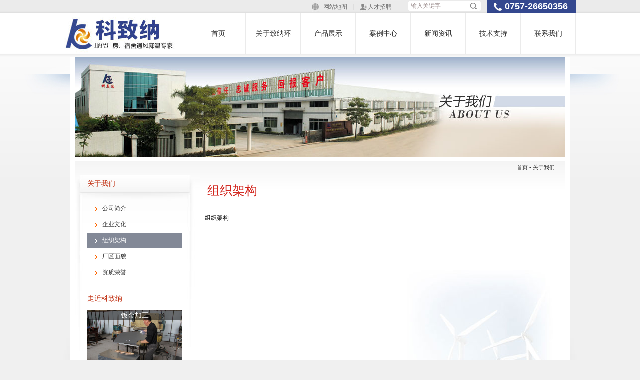

--- FILE ---
content_type: text/html; Charset=UTF-8
request_url: http://www.gdkmd.com/about.asp?id=4
body_size: 4208
content:

<!DOCTYPE HTML PUBLIC "-//W3C//DTD HTML 4.01 Transitional//EN" "http://www.w3c.org/TR/1999/REC-html401-19991224/loose.dtd">
<HTML xmlns="http://www.w3.org/1999/xhtml">
<HEAD>

<TITLE>组织架构_负压风机|佛山负压风机子 佛山市科致纳环保设备有限公司</TITLE>
<META content="text/html; charset=utf-8" http-equiv=Content-Type>
<META content="IE=7.0000" http-equiv="X-UA-Compatible">
<META name=keywords content="负压风机,佛山负压风机">
<META name=description content="佛山市科致纳环保设备有限公司是专业设计、生产负压风机、环保通风、降温设备为主，集负压风机产品销售和为客户提供整厂通风降温规划设计及安装的较大规模厂家。服务热线：0757-26650356 13316302539">
<META name=GENERATOR content="MSHTML 8.00.7600.17166">

<SCRIPT type=text/javascript src="images/jquery.js"></SCRIPT>
<SCRIPT type=text/javascript src="images/jquery.kc.js"></SCRIPT>

<LINK rel=stylesheet type=text/css href="css/base.css">
<LINK rel=stylesheet type=text/css href="css/style.css">
<LINK rel=stylesheet type=text/css href="css/system.css">
<LINK rel=stylesheet type=text/css href="css/content.css">


<!--/跳转菜单-->
<!--用于PNG图片在IE6下透明-->
<!--[if IE 6]>
<script src="js/png.js"></script>
<script>
  DD_belatedPNG.fix('.t_2 div');
  DD_belatedPNG.fix('.slides_nav');
</script>
<![endif]-->

</HEAD>

<BODY>
<div class="head">
	<div class="kd">
    	<div class="hbg_1"><a href="#">网站地图</a>　|　　 <a href="jobslist.asp">人才招聘</a></div>
        <div class="search">
        	<FORM onSubmit="return checkSearchInput()" method=get action="search.asp">
                     <div class="sear"><input name=Keyword id=txtWord onfocus=focusInput() onblur=blurInput()  value="输入关键字"></div>
                     <div style="float:left;"><input type="image" src="img/an.jpg" class="searan"></div></FORM>
                     <SCRIPT language=javascript type=text/javascript>
    function focusInput(){					
					var keyword = document.getElementById("txtWord").value;
					if(keyword==null||keyword=="输入关键字"){document.getElementById("txtWord").value="";		
								}				}			
									function blurInput(){					var keyword = document.getElementById("txtWord").value;			
											if(keyword==null||keyword==""){					
												document.getElementById("txtWord").value="输入关键字";		
															}				}				function checkSearchInput(){
																var keyword = document.getElementById("txtWord").value;			
																		if(keyword==null||keyword=="输入关键字"||keyword==""){
																								document.getElementById("txtWord").focus();
																								alert("关键字错误，请重新输入！");			
																												return false;					}			
																													}
    </SCRIPT>
        </div>
        <div class="hottel">0757-26650356</div>
        <div class="hbg_logo"><img src="img/logo.jpg"></div>
        <div class="hbg_menu">
        	<a href="index.asp">首页</a>
            <a href="about.asp?id=2">关于致纳环</a>
            <a href="productlist3.asp">产品展示</a>
            <a href="case.asp?sortID=4&name=负压风机工程案例">案例中心</a>
            <a href="newslist.asp?sortid=1">新闻资讯</a>
            <a href="jiejue.asp?sortid=5">技术支持</a>
            <a href="contact.asp?id=6">联系我们</a>
        </div>
  </div>
</div>


<div style="height:110px"></div>


<DIV class=box_k>
<DIV class=box_1>
<div style="height:200px; margin-bottom:5px; margin-top:5px"><img width="980" height="200" src="images/banner_about.jpg"></div>
<DIV class=box_2>
<DIV class=nav><A href="#">首页</A> - <A href="#">关于我们</A> </DIV>
<!--/nav-->

<DIV class="leftmenu fl">
<H3><A class=h3 href="about.asp?id=2">关于我们</A></H3>
<UL>
  <LI ><A href="about.asp?id=2">公司简介</A></LI> 
  <LI ><A href="about.asp?id=3">企业文化</A></LI> 
  <LI class=leftmenu_on><A href="about.asp?id=4">组织架构</A></LI> 
  <LI ><A href="honor2.asp?sortid=7&id=5">厂区面貌</A></LI>
  <LI ><A href="honor.asp?sortid=1&id=6">资质荣誉</A></LI>
  </UL><div style="height:30px; line-height:30px; border-bottom:#efefef 1px solid;margin-top:15px"><H3>走近科致纳</h3></div>  
<div style="margin-top:10px">
<script type="text/javascript" src="js/jquery.minaa.js"></script>
<script type="text/javascript" src="js/jquery.SuperSlide.2.1.1.js"></script>
<style>
.lban{ position:relative; width:190px;}
.lban ul,.lban li{ list-style:none !important; padding:0 !important; margin:0 !important; background:none !important;}
.lban_nr{ overflow:hidden;}
.lban_nr li img{ display:block; width:100%;}
.lban_nr li p{ background:rgba(0,0,0,0.5); width:100%; height:20px; line-height:20px; color:#fff; font-size:14px; text-align:center; position:absolute; top:0; left:0;}
.lban_an{ position:absolute; width:100%; bottom:5%; left:0; text-align:center;}
.lban_an li{ display: inline-block; width:10px; height:10px; background:#fff !important; border-radius:50%; margin:0 3px !important; overflow:hidden; text-indent:-999em;}
.lban_an li.on{ background:#d2261e !important;}
</style>
<div class="lban">
  <div class="lban_nr">
  <ul>
  
  <li><a href="honor2.asp?sortid=7"><img src="Upload/PicFiles/2013.1.22_16.35.51_2388.jpg" /><p>钣金加工</p></a></li>

  <li><a href="honor2.asp?sortid=7"><img src="Upload/PicFiles/2013.1.22_16.56.49_8706.jpg" /><p>钣金加工</p></a></li>

  <li><a href="honor2.asp?sortid=8"><img src="Upload/PicFiles/2013.3.4_15.34.54_1916.jpg" /><p>仓储运输</p></a></li>

  <li><a href="honor2.asp?sortid=7"><img src="Upload/PicFiles/2013.3.4_15.35.12_2789.jpg" /><p>钣金加工</p></a></li>

  <li><a href="honor2.asp?sortid=7"><img src="Upload/PicFiles/2013.3.4_15.35.28_3846.jpg" /><p>钣金加工</p></a></li>

  </ul>
  </div>
  <div class="lban_an"><ul></ul></div>
  </div>
<script>
jQuery(".lban").slide({titCell:".lban_an ul",mainCell:".lban_nr ul",autoPage:true,autoPlay:true,interTime:5000});
</script>

</div>
 </DIV>
<!--/leftmenu-->

<DIV class="w_720 fr" style="border-top:#ddd 1px solid">
<DIV class="t_3 mb20" style="background:url(images/ab_bg.jpg) right bottom no-repeat; min-height:480px ">
<H3>组织架构</H3>
组织架构

</DIV>


</DIV><!--/w_720-->

<DIV class=clear_all></DIV></DIV>
<!--/box_2-->
</DIV>
<!--/box_1-->
</DIV>

<!--/box_k-->
<div class="indfoot">
	<div class="kd">
    	<div class="smap">
        <div class="smapsd">
        	<div class="smapsds"><a href="about.asp?id=2">关于科致纳</a></div>
  				<ul><a href="about.asp?id=2">公司简介</a></ul>
  				<ul><a href="about.asp?id=3">企业文化</a></ul>
 				<ul><a href="about.asp?id=4">组织架构</a></ul>
                <ul><a href="honor2.asp?sortid=7&id=5">厂区面貌</a></ul>
                <ul><a href="honor.asp?sortid=1&id=6">资质荣誉</a></ul>
</div>
        
        <div class="smapsd">
        	<div class="smapsds"><a href="productlist3.asp">产品中心</a></div>
            	<ul><a href="productlist2.asp?ParentID=7&proclass=负压风机系列">负压风机</a></ul>
                <ul><a href="productlist2.asp?ParentID=8&proclass=环保空调系列">环保空调系列</a></ul>
  				<ul><a href="productlist2.asp?ParentID=9&proclass=降温湿帘系列">降温湿帘系列</a></ul>
				
  		</div>
        
        <div class="smapsd">
        	<div class="smapsds"><a href="case.asp?sortID=4&name=负压风机工程案例">工程案例</a></div>
  				<ul><a href="case.asp?sortID=4&name=负压风机工程案例">负压风机式工程案例</a></ul>
  				<ul><a href="case.asp?sortID=5&name=环保空调工程案例">环保空调工程案例</a></ul>
                <ul><a href="case.asp?sortID=6&name=降温湿帘案例">降温湿帘工程案例</a></ul>
  		</div>
        
         <div class="smapsd">
        	<div class="smapsds"><a href="jiejue.asp?sortid=5">技术支持</a></div>
            	<ul><a href="jiejue.asp?sortid=5">解决方案</a></ul>
                <ul><a href="service.asp?id=7">售后服务</a></ul>
                <ul><a href="service.asp?id=8">安装方式</a></ul>
                <ul><a href="service.asp?id=9">性价对比</a></ul>
                <ul><a href="service.asp?id=10">保养事项</a></ul>
  		</div>
        <div class="smapsd">
        	<div class="smapsds"><a href="newslist.asp?sortid=1">新闻资讯</a></div>
  				<ul><a href="newslist.asp?sortid=1">企业新闻</a></ul>
                <ul><a href="newslist.asp?sortid=2">行业资讯</a></ul>
  		</div>
        <div class="smapsd">
        	<div class="smapsds"><a href="contact.asp?id=6">联系我们</a></div>
  				<ul><a href="contact.asp?id=6">联系方式</a></ul>
                <ul><a href="feedback.asp?id=5">在线留言</a></ul>
  		</div>
        </div>
        
        <div class="indftel">电 话：0757-26650356 <br>
手 机：13316302539 <br>
传 真：0757-26650356<br><img style="vertical-align: bottom;" src="./img/jingbei.png" alt=""> 粤公网安备:
<br>44060602002881号
<img src="img/ewm.jpg" style="margin-top:10px">
		</div>
        <div class="clear"></div>
        <div class="indlink">
        	<font>友情链接:</div>

        
        
    </div>
    <div class="indfootxx">
    	<div class="kd">
       	<font>Copyright © 2015  佛山市科致纳环保设备有限公司 版权所有 技术支持：<a href="http://www.ceall.net.cn/" target="_blank">佛山网页设计</a></font><a href="jiejue.asp?sortid=5">服务支持</a> | <a href="productlist3.asp">产品展示</a> | <a href="contact.asp?id=6">联系我们</a> | <a href="#">网站地图</a>  <a href="http://beian.miit.gov.cn" target="_blank">粤ICP备19125689号</a></div>
    </div>
</div>

</BODY>
</HTML>


--- FILE ---
content_type: text/css
request_url: http://www.gdkmd.com/css/base.css
body_size: 1957
content:
/* ONEK.CN */
@charset "utf-8";

*{ padding:0; margin:0}

body, h1, h2, h3, h4, h5, h6, hr, p, blockquote,
dl, dt, dd, ul, ol, li,
pre,
form, fieldset, legend, button, input, textarea
{margin:0px;padding:0px;}
fieldset, img {border:0;}
li {list-style:none;}
body,button, input, select, textarea /* for ie */ {font: 78%/1.5 tahoma,Helvetica,arial, "\5b8b\4f53", sans-serif;}
address, cite, dfn, em, var { font-style: normal; } /* 将斜体扶正 */
code, kbd,samp { font-family: courier new, courier, monospace; }

ins {text-decoration:none;}
del {text-decoration:line-through;}
h1, h2, h3, h4, h5, h6 {}
h1 {font-size: 2em;}
h2 {font-size: 1.7em;}
h3 {font-size: 1.5em;}
h4 {font-size: 1.38em;}
h5 {font-size: 1.2em;}
h6 {font-size: 1.1em;font-style: italic;}

address,cite,dfn,em,var{font-style:normal;}
caption,td {font-weight: normal;}
cite, blackquote, em, i {font-style: italic;}
strong, b {	font-weight: bold;}
pre, code {font-family: monospace;font-size: 1.1em;}
abbr[title],acronym[title]{border-bottom:1px dotted;cursor:help;}
table {	border-collapse:collapse; /* 边框合并属性 */border-spacing:0;}
q:before, q:after, blockquote:before, blockquote:after {content:"";content:none}
blockquote, q {	quotes:none;}

legend { color: #000; } 
button, input, select, textarea { font-size: 14px; }

a{ text-decoration: none; color:#333333 }
a:hover{ text-decoration: none; color:#FF6600 }
html{color:#000;background:#FFF;}




/**/
.pa1{ padding:1px;}
.pa5{ padding:5px;}
.pa10{ padding:10px;}
.pa20{ padding:20px;}
.pa15{ padding:15px;}
.pl10{ padding-left:10px;}
.pr10{ padding-right:10px;}
.pt10{ padding-top:10px;}
.pb10{ padding-bottom:10px;}
.pl5{ padding-left:5px;}
.pr5{ padding-right:5px;}
.pt5{ padding-top:5px;}
.pb5{ padding-bottom:5px;}
.pl15{ padding-left:15px;}
.pr15{ padding-right:15px;}
.pt15{ padding-top:15px;}
.pb15{ padding-bottom:15px;}
.pl20{ padding-left:20px;}
.pr20{ padding-right:20px;}
.pt20{ padding-top:20px;}
.pb20{ padding-bottom:20px;}


.ma5{ margin:5px;}
.ma10{ margin:5px;}
.ml10{ margin-left:10px;}
.mr10{ margin-right:10px;}
.mt10{ margin-top:10px;}
.mb10{ margin-bottom:10px;}
.ml5{ margin-left:5px;}
.mr5{ margin-right:5px;}
.mt5{ margin-top:5px;}
.mb5{ margin-bottom:5px;}
.ml15{ margin-left:15px;}
.mr15{ margin-right:15px;}
.mt15{ margin-top:15px;}
.mb15{ margin-bottom:15px;}
.ml20{ margin-left:20px;}
.mr20{ margin-right:20px;}
.mt20{ margin-top:20px;}
.mb20{ margin-bottom:20px;}
.mc{ margin-left:auto; margin-right:auto;}

/*左右*/
.fl{ float:left;}
.fr{ float:right;}

.tl{ text-align:left;}
.tr{ text-align:right;}
.tc{ text-align:center;}


/*字体大小+行高*/
.f12{ font-size:12px;}
.h12{ line-height:12px;}
.f13{ font-size:13px;}
.h13{ line-height:13px;}
.f14{ font-size:14px;}
.h14{ line-height:14px;}
.f16{ font-size:16px;}
.h16{ line-height:16px;}
.f18{ font-size:18px;}
.h18{ line-height:18px;}
.f20{ font-size:20px;}
.h20{ line-height:20px;}
.h25{ line-height:25px;}
.h30{ line-height:30px;}

/*加粗*/
.fw{font-weight:bold;}

/*文字下划线*/
.f_tdu{	text-decoration: underline;}
.f_tdn{	text-decoration: none;}




/*颜色*/
.c_red, a.c_red, a.c_red:visited, a.c_red:link,.c_red a {color:#F00;}
.c_green, a.c_green, a.c_green:visited, a.c_green:link,.c_green a {color:#090;}
.c_blue, a.c_blue, a.c_blue:visited, a.c_blue:link,.c_blue a {color:#225D92;}
.c_blue_1, a.c_blue_1, a.c_blue_1:visited, a.c_blue_1:link,.c_blue_1 a {color:#1E77D3;}
.c_blue_2, a.c_blue_2, a.c_blue_2:visited, a.c_blue_2:link,.c_blue_2 a {color:#039;}
.c_yellow, a.c_yellow, a.c_yellow:visited, a.c_yellow:link,.c_yellow a {color:#FF0;}
.c_gray, a.c_gray, a.c_gray:visited, a.c_gray:link,.c_gray a {color:#666;}
.c_white, a.c_white, a.c_white:visited, a.c_white:link,.c_white a {color:#FFF;}

.c_ccc,a.c_ccc,a.c_ccc:visited,a.c_ccc:link{ color:#CCC;}
.c_ddd,a.c_ddd,a.c_ddd:visited,a.c_ddd:link{ color:#DDD;}
.c_999,a.c_999,a.c_999:visited,a.c_999:link{ color:#999;}
.c_666,a.c_666,a.c_666:visited,a.c_666:link{ color:#666;}
.c_333,a.c_333,a.c_333:visited,a.c_333:link{ color:#333;}



.block{ display:block;}
.clear{ clear:both;}
.clear_all{ clear:both; height:0; line-height:0;}

/*下线*/
.line_t{ border-top:1px solid #DDD;}
.line_r{ border-right:1px solid #DDD;}
.line_b{ border-bottom:1px solid #DDD;}
.line_l{ border-left:1px solid #DDD;}

.line_xb{
	background: url(line_xb.gif) repeat-x left bottom;
}

--- FILE ---
content_type: text/css
request_url: http://www.gdkmd.com/css/style.css
body_size: 11288
content:

html{
	background: url(../images/body.jpg) repeat-x center top;
	font-family:"微软雅黑",Verdana, Geneva, sans-serif;
	background-color:#f0f0f0;
	}


body{
	background: url(../images/header.jpg) no-repeat center top;
	font-family:"微软雅黑",Verdana, Geneva, sans-serif;
}

a{text-decoration: none;}

input{ border:#ccc 1px solid; height:22px; line-height:22px}

.header{
	width:980px;
	height:122px;
	margin-left:auto;
	margin-right:auto;
	position:relative;
	z-index:11;
}
.logo{
	width:500px;
	height:80px;
	background-image: url(../images/logo.gif);
	background-repeat: no-repeat;
	display:block;
	text-indent:-99999px;
	overflow:hidden;
	position:absolute;
	left:0px;
	top:15px;
}



.topnav{
	height:23px;
	line-height:23px;
	text-align:right;
	color:#666;
	font-size:11px;
	position:absolute;
	left:240px;
	top:30px;	
	}
.topnav a{color:#454545; padding:0 10px;}

.tel{ font-size:14px; color:#999999; text-align:right;}
.tel strong{ color:#CC0000;}
.tel p{ font-size:28px; color:#C00;}
.tel p span{ color:#999;}


.tel_1{
	margin-top:20px;
	width:220px;
	padding:120px 0 20px 0;
	background-image: url(../images/pic/tel.jpg);
	background-repeat: no-repeat;
	background-position: left top;
}
.tel_1 p{ margin-bottom:20px;}
.tel_1 a{ color:#CC0000;}

.add{ border:1px solid #CCCCCC; padding:30px; margin-right:20px; margin-bottom:20px;}
.add h3{ font-size:16px; color:#006699; margin-bottom:20px;}
.add p{ color:#333; font-size:14px; margin-bottom:10px;}
.add img{ float:right;}




.toptel{ font-size:12px; color:#CC0000; text-align:right; width:240px; position:absolute; right:0; top:30px;}
.toptel span{ font-size:12px; color:#999999;}
.toptel p{ font-size:24px; color:#999999; font-weight:bold;}
.toptel strong{ color:#CC0000;}



.tab_k2{ position:relative; width:268px; height:207px; border:1px solid #ccc; background-color:#efefef; padding:5px;}

.tab_k{ position:relative; width:278px; height:190px; border:1px solid #ddd; background-color:#efefef; }
.tabnav{ position:absolute; right:5px; top:5px; width:72px;}
.tabnav li{
	cursor: pointer;
	height:32px;
	line-height:32px;
	overflow:hidden;
	text-align:center;
	width:62px;
	padding:0 5px;
}
.tabnav li a{
	color:#ccc;
	text-decoration: none;
	display:block;
}
.tabnav .hover{
	background-color:#000;
	border:1px solid #ccc;
	border-left:none;
	}
.tabnav .hover a{color:#ffffff; font-weight:bold;
 font-size:15px;
}	
.tabbox{ overflow:hidden; height:180px;}
.tabbox div{border:1px solid #EFEFF1; width:196px; height:178px; background-color:#FFF;}




/****顶部下拉菜单********/
#menutop{
	background-color:#FFF;
	width:980px;
	padding:10px 10px 0 10px;
	height:35px;
	margin-left:auto;
	margin-right:auto;
	position:relative;
	z-index:10;
}

.Dropdown_menus {
	background-color:#1d4786;
	height:35px;
	line-height:35px;
	font-size:14px;
	/*FLASH覆盖问题*/
	z-index:1000;
	position:relative;

	}
.Dropdown_menus li {
	position:relative;
	float:left;
	width:121px;
	text-align:center;
	border-right:1px solid #3261a9;
}

.Dropdown_menus li a {
	color:#FFF;
	text-decoration: none;
	display:block;
	ackground-color:#C23517;
}

.Dropdown_menus li a:hover { background:url(../images/menutop.png) repeat-x center top; color:#FFF;}


.Dropdown_menus li ul li{ margin:0;width:82px; border:none; float:left; background-color:#FFF; line-height:25px; height:25px; overflow:hidden}
.Dropdown_menus li ul li a {line-height:25px; }
.Dropdown_menus li ul li a:hover {
	text-decoration: none;
	background-color:#000;
	color:#FFF;
}
.Dropdown_menus li ul {
	display:none;
	position:absolute;
	top:35px;
	left:0;
	width:176px;
	padding:10px;
	background-color:#FFF;/*子菜单背景*/
	border-top:none;
}


.Dropdown_menus_current {color:#333!important; background:#FFF!important; }/*当前选中状态*/

.Dropdown_menus_current li{
	padding-top:0px;
}

.Dropdown_menus_current a,.Dropdown_menus_current a:visited,.Dropdown_menus_current a:link,.Dropdown_menus_current a:select,.Dropdown_menus_current a:selected{ color:#333;}
.Dropdown_menus_current a:hover{text-decoration: none;}

.Dropdown_menus_current li a,.Dropdown_menus_current li a:visited,.Dropdown_menus_current li a:link{color:#333;}
.Dropdown_menus_current li a:hover{color:#333;}



.Dropdown_menus_current ul{border:1px solid #E2E2E2; padding:0 0 10px 0px;}
.Dropdown_menus_current ul li{ background-image:none; padding:0; border-bottom:1px solid #F0F0F0;}
.Dropdown_menus_current ul li a,.Dropdown_menus_current ul li a:visited,.Dropdown_menus_current ul li a:link{
		float:none;
		height:25px;
		line-height:25px;
		display:block;
		color:#333;
		font-size:13px;
		font-weight:normal;
		border:none;
	
}

.Dropdown_menus_current ul li a:hover{
text-decoration: none;
	}
.Dropdown_menus_none {}

.Dropdown_menus .Dropdown_current{background: url(../images/menutop.png) repeat-x center top;}
.Dropdown_menus .Dropdown_current li{}
.Dropdown_menus .Dropdown_current a,.Dropdown_menus .Dropdown_current a:visited,.Dropdown_menus .Dropdown_current a:link{background: url(../images/menutop.png) repeat-x center top; color:#ffffff}
.Dropdown_menus .Dropdown_current a:hover{ background: url(../images/menutop.png) repeat-x center top; color:#ffffff}
.Dropdown_menus .Dropdown_current ul{}
.Dropdown_menus .Dropdown_current ul li{ background-image:none;}
.Dropdown_menus .Dropdown_current ul li a,.Dropdown_menus .Dropdown_current ul li a:visited,.Dropdown_menus .Dropdown_current ul li a:link{}
.Dropdown_menus .Dropdown_current ul li a:hover{}


/*菜单*/
#menu_1 {}
#menu_1 ul{ width:155px; height:140px; text-align:left; padding:5px;}
#menu_1 ul div {background-color:#FFF;width:120px; height:100px; float:left; padding:10px 7px; margin:0px;}
#menu_1 ul div h3{ font-size:12px; color:#666; border-bottom:1px solid #E3E3E3; height:35px; line-height:35px; margin-bottom:10px;}
#menu_1 ul div h3 a{ font-size:12px; color:#666; height:35px; line-height:35px; }
#menu_1 ul div li{float:left; text-align:left; border:none; background-color:inherit; margin:0!important; padding: 0px; width:140px; margin:0px 0 0 0px;}
#menu_1 ul div li a,#menu_1 ul div li a:visited,#menu_1 ul div li a:link{ padding:0px 0px 0px 10px;}
#menu_1 ul div li a:hover{}

#menu_2 {}
#menu_2 ul{ display:none;position:absolute;top:35px;left:-170px; height:205px;padding:10px 0px 0px;background-color:#fff;border-top:none; text-align:left; width:450px; *width:450px;font-size:12px;}
#menu_2 ul div {background-color:#FFF; width:130px; height:165px; float:left; padding:10px 7px; margin:0px 0px 0px 5px;}
#menu_2 ul div h3{ font-size:12px; color:#666; border-bottom:1px solid #E3E3E3; height:30px; line-height:30px; margin-bottom:10px; width:120px; overflow:hidden; padding-left:10px}
#menu_2 ul div h3 a{ font-size:12px; color:#666; height:35px; line-height:35px; }
#menu_2 ul div h3 a:hover{ background-image:none; color:#CC3300}
#menu_2 ul div li{float:left; text-align:left; border:none; background-color:inherit; margin:0!important; padding: 0px; width:130px; margin:0px 0 0 -10px; overflow:hidden; font-size:12px;}
#menu_2 ul div li a,#menu_1 ul div li a:visited,#menu_1 ul div li a:link{ padding:0px 0px 0px 10px;}
#menu_2 ul div li a:hover{}

#menu_3 {}
#menu_3 ul{ width:113px; overflow:hidden; height:100px; text-align:left; padding:5px;}
#menu_3 ul div {background-color:#FFF;width:110px; height:80px; float:left; padding:10px 2px; margin:0px;}
#menu_3 ul div h3{ font-size:12px; color:#666; border-bottom:1px solid #E3E3E3; height:35px; line-height:35px; margin-bottom:10px;}
#menu_3 ul div h3 a{ font-size:12px; color:#666; height:35px; line-height:35px; }
#menu_3 ul div li{float:left; text-align:left; border:none; background-color:inherit; margin:0!important; padding: 0px; width:110px; overflow:hidden; margin:0px 0 0 -10px;}
#menu_3 ul div li a,#menu_1 ul div li a:visited,#menu_1 ul div li a:link{ padding:0px 0px 0px 5px;}
#menu_3 ul div li a:hover{}

#menu_4 {}
#menu_4 ul{ width:155px; overflow:hidden; height:100px; text-align:left; padding:5px;}
#menu_4 ul div {background-color:#FFF;width:140px; height:80px; float:left; padding:10px 7px; margin:0px;}
#menu_4 ul div h3{ font-size:12px; color:#666; border-bottom:1px solid #E3E3E3; height:35px; line-height:35px; margin-bottom:10px;}
#menu_4 ul div h3 a{ font-size:12px; color:#666; height:35px; line-height:35px; }
#menu_4 ul div li{float:left; text-align:left; border:none; background-color:inherit; margin:0!important; padding: 0px; width:140px; overflow:hidden; margin:0px 0 0 -10px;}
#menu_4 ul div li a,#menu_1 ul div li a:visited,#menu_1 ul div li a:link{ padding:0px 0px 0px 5px;}
#menu_4 ul div li a:hover{}

#menu_5 {}
#menu_5 ul{ width:155px; overflow:hidden; height:140px; text-align:left; padding:5px;}
#menu_5 ul div {background-color:#FFF;width:140px; height:80px; float:left; padding:10px 7px; margin:0px;}
#menu_5 ul div h3{ font-size:12px; color:#666; border-bottom:1px solid #E3E3E3; height:35px; line-height:35px; margin-bottom:10px;}
#menu_5 ul div h3 a{ font-size:12px; color:#666; height:35px; line-height:35px; }
#menu_5 ul div li{float:left; text-align:left; border:none; background-color:inherit; margin:0!important; padding: 0px; width:140px; overflow:hidden; margin:0px 0 0 -10px;}
#menu_5 ul div li a,#menu_1 ul div li a:visited,#menu_1 ul div li a:link{ padding:0px 0px 0px 5px;}
#menu_5 ul div li a:hover{}









.f_site{ position:absolute; left:460px; top:30px; z-index:99999; cursor:pointer;}
.f_site h3{ font-size:11px; color:#333; line-height:23px; background: url(../images/f_site.gif) no-repeat left center; padding:0 30px 0 10px; font-weight:normal;}
.f_site_box{ display:none; background-color:#FFF; border:1px solid #DDD; padding:5px;}
.f_site_box {line-height:25px; color:#333; font-size:11px; _width:100px;}
.f_site_box li{ padding:0; margin:0;height:25px; overflow:hidden;}
.f_site_box li a{ padding:0 5px; color:#666666; display:block;}
.f_site_box li a:hover{ background-color:#F0F0F0;}



.language{ position:absolute; left:600px; top:27px; z-index:99999; cursor:pointer;}
.language h3{ font-size:12px; color:#333; line-height:23px; background: url(../images/language.gif) no-repeat left center; padding:0 30px 0 10px; font-weight:normal;}
.language_box{ display:none; background-color:#FFF; border:1px solid #DDD; padding:5px;}
.language_box {line-height:25px; color:#333; font-size:11px;_width:100px;}
.language_box li{padding:0; margin:0;height:25px; overflow:hidden;}
.language_box li a{ padding:0 5px; color:#666666; display:block; width:130px}
.language_box li a:hover{ background-color:#F0F0F0;}







.form_search{ position:absolute; right:0px; bottom:5px;}
.form_search strong{ float:left; padding-right:10px; line-height:25px;}
.input_search{
	background-image: url(../images/input_search.gif);
	background-repeat: no-repeat;
	background-position: left center;
	width:137px;
	height:25px;
	border:0px solid #FFF;
	padding:0 10px;
	float:left;
	font-size:12px;
	color:#666666;
}
.btn_search{
	background-image: url(../images/btn_search.jpg);
	background-repeat: no-repeat;
	background-position: left center;
	width:30px;
	height:25px;
	border:0px solid #FFF;
	float:left;
}




.slides{ background-color:#FFF; width:980px; height:400px; position:relative; margin-left:auto; margin-right:auto; padding-top:5px;}
.banslides{ background-color:#FFF;height:521px; position:relative; margin-top:108px}
/*.slides_nav{
	text-align:center;
	position:absolute;
	left:45%;
	bottom:20px;
	z-index:11;
	background-image: url(../images/slides_nav.png);
	background-repeat: repeat-x;
	background-position: left top;
}*/
.slides_nav{
	text-align:center;
	position:absolute;
	left:45%;
	bottom:20px;
	z-index:11;
	
}
.slides_nav li{ cursor:pointer; float:left;  display:block; width:12px; height:12px; text-indent:-9989px; margin-right:12px; background:url(../img/bdiana.png) no-repeat}
/*.slides_nav .current{background: url(../images/slides_nav.gif) no-repeat left top;}*/
.slides_nav .current{ background:url(../img/bdian.png) no-repeat}



.slides_box{ position:absolute; width:100%; height:521px; overflow:hidden;}
.slides_box div{position: absolute; z-index:10; height:521px; width:100%}
.slides_box div img{}






.slides_1{ background-color:#FFF; height:270px; width:690px;    position:relative; margin-bottom:20px;}

.slides_nav_1{ text-align:center; position:absolute; right:10px; top:10px; z-index:11;}
.slides_nav_1 li{ cursor:pointer; border:1px solid #DDD; margin-bottom:10px;}
.slides_nav_1 li img{ width:120px; height:75px;}
.slides_nav_1 .current{  border:1px solid #990000; color:#FFF;}

.slides_box_1{ position:absolute; width:690px; height:270px; overflow:hidden; background-color:#999; }
.slides_box_1 div{position: absolute; z-index:10; }
.slides_box_1 div img{}





.slides_2{ background-color:#FFF; height:310px; width:390px;    position:relative; border:1px solid #DDD; padding:10px;}

.slides_nav_2{ text-align:center; position:absolute; right:5px; bottom:20px; z-index:11;}
.slides_nav_2 li{ cursor:pointer; background-color:#CCC; float:left; margin-right:10px; color:#FFF; padding:1px 5px;}
.slides_nav_2 .current{   color:#FFF;background-color:#E40204;}

.slides_box_2{ position:absolute; width:390px; height:310px; overflow:hidden; background-color:#999; }
.slides_box_2 div{position: absolute; z-index:10; }
.slides_box_2 div img{}








.slides_3{ background-color:#FFF; height:280px; width:690px;    position:relative; }

.slides_nav_3{ text-align:center; position:absolute; right:10px; bottom:20px; z-index:11;}
.slides_nav_3 li{ cursor:pointer; background-color:#CCC; float:left; margin-right:10px; color:#FFF; padding:1px 5px;}
.slides_nav_3 .current{color:#FFF;background-color:#E40204;}

.slides_box_3{ position:absolute; width:690px; height:280px; overflow:hidden; background-color:#FFF; }
.slides_box_3 div{position: absolute; z-index:10; padding:10px 10px 20px 0; }
.slides_box_3 div img{ float:left; padding:4px; border:1px solid #DDD; margin-right:25px;}
.slides_box_3 div a{ font-size:16px; color:#CC0000; display:block;}
.slides_box_3 div span{ color:#999999; font-size:11px; margin:15px 0; display:block;}
.slides_box_3 div p{ font-size:11px; color:#666;}






.box_k{background: url(../images/box.jpg) no-repeat center bottom;}

.box{ width:980px;
margin-left:auto;
margin-right:auto;
padding:0 10px 10px;
background-color:#FFF;

}

.box_1{ width:980px;
margin-left:auto;
margin-right:auto;
padding:0 10px;
background-color:#FFF;
}


.box_2{ width:970px;
margin-left:auto;
margin-right:auto;
padding:0 10px 10px 0;
background: url(../images/box_1.png) repeat-x left top;
}

.w_245{ width:245px;}
.w_280{ width:280px;}
.w_390{ width:390px;}
.w_720{ width:700px; padding:10px;}

.w_420{ width:420px;}
.w_240{ width:240px;}






.list_1{}
.list_1 li{ height:24px; line-height:24px; overflow:hidden; position:relative; background: url(../images/list_1.gif) no-repeat left top; padding-left:15px;}
.list_1 a{ color:#333; font-size:12px; margin-right:10px;}
.list_1 a:hover{ color:#CC3300;}
.list_1 .type{ color:#999999;}
.list_1 li span{  position:absolute; right:0px; top:0px; color:#333333;}

.list_2{}
.list_2 span{ color:#999; font-size:12px; padding-right:15px;}
.list_2 li{ height:25px; line-height:25px; overflow:hidden;}
.list_2 a{ color:#333; font-size:12px; margin-right:10px;}
.list_2 a:hover{ color:#CC3300;}


.list_3{}
.list_3 li{ border:1px solid #DDDDDD; padding:15px 10px; height:120px; overflow:hidden; margin-bottom:20px;}
.list_3 p{ color:#666; font-size:11px; margin:10px;}
.list_3 img{ float:left; margin:0 15px 10px 0;}
.list_3 a,.list_3 h3{ color:#333; font-size:14px;}
.list_3 a:hover{ color:#CC3300;}





.list_4{
	padding:10px;
}
.list_4 li{ border-bottom:1px solid #F4F4F4; padding-bottom:10px; margin-bottom:10px; height:100px;}
.list_4 li p a{ font-size:16px; color:#333; line-height:30px; display:block;}
.list_4 li p{ font-size:11px; color:#666;}
.list_4 li img{ float:left; margin-right:10px; padding:5px;}





.list_img_1{}
.list_img_1 li{ width:24.8%; float:left; text-align:center; height:150px; margin-bottom:15px;}
.list_img_1 li p{ padding:5px 10px;color:#666; font-size:12px;}
.list_img_1 a{ color:#666; font-size:12px;}
.list_img_1 a:hover{ color:#CC3300;}
.list_img_1 img{ padding:4px; border:1px solid #DDDDDD;}



.list_img_2{}
.list_img_2 li{ width:33%; float:left; text-align:center; height:220px; margin-bottom:15px;}
.list_img_2 li p{ padding:5px 10px;}
.list_img_2 a{ color:#666; font-size:12px;}
.list_img_2 a:hover{ color:#CC3300;}
.list_img_2 img{ padding:4px; border:1px solid #DDDDDD;}





.list_img_3{}
.list_img_3 li{ width:49%; float:left; text-align:center; height:240px; margin-bottom:15px;}
.list_img_3 li p{ padding:5px 10px;}
.list_img_3 a{ color:#666; font-size:12px;}
.list_img_3 a:hover{ color:#CC3300;}
.list_img_3 img{ padding:4px; border:1px solid #DDDDDD;}




.list_img_4{}
.list_img_4 li{ width:33%; float:left; text-align:center; height:200px; margin-bottom:15px;}
.list_img_4 li p{ padding:5px 10px;}
.list_img_4 a{ color:#666; font-size:12px;}
.list_img_4 a:hover{ color:#CC3300;}
.list_img_4 img{ padding:4px; border:1px solid #DDDDDD;}




.m_1{ height:310px; padding:15px; border:1px solid #DDDDDD; margin-bottom:30px;}
.m_1 h3{ font-size:14px; color:#333; margin:15px 0;}
.m_1 img{ float:left; width:400px; height:310px; margin-right:15px;}
.m_1 p{ color:#666; font-size:11px; margin-bottom:10px;}
.m_1 span{ color:#999; font-size:11px; display:block; margin-bottom:30px;}
.m_1 a{ display:block; text-align:right;}





.img_1{ background-color:#CCCCCC; padding:5px;}





.f_1{ border:1px solid #FFCC99; border-top:none; overflow:hidden;}
.f_1_a{ border:1px solid #FFCC99;overflow:hidden;}



.t_1{
	height:50px;
	background: url(../images/t_1.gif) repeat-x left top;
	clear:both;
}
.t_1 div{background: url(../images/t_1.png) no-repeat left top; position:relative;
	height:35px;
	line-height:35px;
	padding-bottom:15px;
}
.t_1 h3{ font-size:14px; color:#C13417;}
.t_1 h3 a{ color:#333; font-size:11px;}
.t_1 .t_1_r{ position:absolute; right:10px; top:0;}
.t_1 .t_1_r a{ color:#333; font-size:11px; padding:0 10px;}







.t_2{
	height:60px;
	background: url(../images/t_2.gif) repeat-x left bottom;
	clear:both;
}
.t_2 div{background: url(../images/t_2.png) no-repeat left bottom; position:relative;
	height:45px;
	line-height:45px;
	padding-bottom:15px;
}
.t_2 h3{ font-size:20px; color:#BF3317; font-weight:normal; padding-left:5px;}
.t_2 h3 a{ color:#333; font-size:11px;}
.t_2 .t_2_r{ position:absolute; right:10px; top:0;}
.t_2 .t_2_r a{ color:#333; font-size:11px; padding:0 10px;}







.t_3{
	line-height:40px;
	clear:both;
	border-bottom:3px solid #F2F2F2;
	padding:0px 0;
}
.t_3 h3{ font-size:25px; color:#D2261E; font-weight:normal; padding-left:5px; margin-bottom:15px;}
.t_3 h3 span{ color:#666; font-size:20px; padding:0 10px;}

.t_3 p{ font-size:11px; color:#333; line-height:150%; padding-left:5px; margin-bottom:15px; font-size:14px;}



.t_4{
	line-height:40px;
	clear:both;
	padding:10px 0;
}
.t_4 h3{ font-size:25px; color:#D2261E; font-weight:normal; padding-left:5px; margin-bottom:15px;}


.t_5{ color:#CC3300; font-size:13px; margin-bottom:10px;}


.shensuo{
	text-align:left;
	overflow: hidden;
	background-color:#FFF;
	margin-bottom:10px;
	}
.shensuo dt{
	height:30px;
	line-height:30px;
	display:block;
	padding:0 10px;
	cursor:pointer;
	position:relative;
	color:#333;
	font-size:11px;
	margin:1px 0;
	background-image: url(../images/shensuo.gif);
	background-repeat: no-repeat;
	background-position: right center;
	}
	
.shensuo dd{
	display: none;
	background-color: #FFF;
	height:58px;
	border:1px solid #EFEFF1;
	border-top:none;
	}

.shensuo dd a{ color:#0066FF;}
.shensuo dd p{ padding-bottom:10px;}	

.active{
	background-color:#E3E3E3;
	color:#333;
	}
	
	
	
.shensuo dt.on_active{ background-color:#C23517; color:#FFF; font-size:12px;}




.f_link{ padding:10px; clear:both;}
.f_link strong{ font-size:14px; color:#28c9fe; line-height:20px;}
.f_link a{ color:#fff; font-size:11px; padding:0 10px;}





.foot{	background: url(../images/foot.jpg) no-repeat center top; height:70px;}
.foot div{ width:980px; margin:auto; padding:20px 0 15px; color:#000; font-size:11px;}
.foot a{color:#000; padding:0 10px; }
.foot a:hover{ color:#0066CC}
.foot p{ float:right; color:#999999;}




/***********子页**********/
.nav{ font-size:11px; color:#333333; height:30px; line-height:30px; text-align:right; padding:0 10px;}
.nav a{ color:#333333;}
.nav a:hover{ color:#C30;}
.nav strong{ color:#C30; font-weight:normal;}

.leftmenu{
	width:190px;
	background-image: url(../images/leftmenu.jpg);
	background-repeat: no-repeat;
	background-position: left top;
	padding:0 35px 0 25px;
	min-height:550px;

}
.leftmenu h3,.h3{ font-size:14px; color:#C23517; line-height:35px; height:50px; font-weight:normal;}
.leftmenu ul{ margin-bottom:20px;}
.leftmenu ul li{ line-height:30px;
	background-image: url(../images/leftmenu.gif);
	background-repeat: no-repeat;
	background-position: left top;
	padding-left:30px;
	margin:2px 0;
}
.leftmenu ul li a{ color:#333;}
.leftmenu ul li a:hover{
	color:#CC3300;
	text-decoration: none;
}
.leftmenu ul li.leftmenu_on{ background-color:#838997;	background-image: url(../images/leftmenu_on.gif);}
.leftmenu ul li.leftmenu_on a{ color:#FFF;}
.leftmenu ul li.leftmenu_on a:hover{ color:#FFF;}

.leftmenu .leftmenu_g{ border-top:1px solid #F2F2F2; padding-top:20px;}

.leftmenu .leftmenu_sub{ padding:10px 10px 10px 20px;}
.leftmenu .leftmenu_sub li{ background-image:none;}
.leftmenu .leftmenu_sub li a{ font-size:11px; color:#333;}
.leftmenu .leftmenu_sub li a:hover{}
.leftmenu .leftmenu_sub .leftmenu_sub_on{ background-color:#F2F3F4;}

.leftmenu_on_3 {
	BACKGROUND-IMAGE: url(../images/leftmenu_on.gif); BACKGROUND-COLOR: #838997
}
.leftmenu_on_3 A {
	COLOR: #fff
}
.leftmenu_on_3 A:unknown {
	COLOR: #fff
}

.sub_nav{ padding:10px 5px; background-color:#EAEAEA; clear:both; text-align:center;}
.sub_nav a{ padding:0 10px; color:#333;}















/*内容*/
.content{
	font-size:14px;
	padding:20px;
	margin:0px;
	color:#666;
	line-height:200%;
	border-bottom:1px solid #E8EBEE;
	margin-bottom:20px;
	clear:both;
}
.content p{text-indent:27px; margin-bottom:15px;}
.content strong{color:#0C5097; padding:0px 10px;}
.content a{
	font-size:12px;
	color:#06F;
	padding:0px 2px 0px 20px;
	background: url(../images/ico_url.gif) no-repeat left center;
	}
.content a:hover{ color:#F60; text-decoration:none}	
.content h1{font-size:24px;	font-weight: normal; padding:0px; margin:10px 0px; color:#333; clear:both;}
.content h2{font-size:22px;	font-weight: normal; line-height:200%; margin:10px 0; color:#333; clear:both;}
.content h3{font-size:18px;	font-weight: normal;line-height:200%; color:#333; clear:both;}
.content h4{font-size:16px;	font-weight: normal;line-height:200%; color:#333; clear:both;}
.content h5{font-size: 14px;line-height:200%; color:#333;}
.content h6{font-size: 12px;line-height:200%; color:#333;}
.content ol { margin:10px 20px;}
.content ol li{
	list-style-type: decimal;
	margin-left:20px;
}
.content ul{ margin:10px 20px;}
.content ul li{
	list-style-type: disc;
	margin-left:20px;
}




.table_1{}
.table_1 th{ text-align:right; color:#666; font-size:13px; font-weight:normal;}
.table_1 tr{}
.table_1 td{}
.table_1 td span{ font-size:11px; line-height:12px; text-indent:0; color:red;}
.table_1 td span em{ color:#FF0000; padding:0 5px;}





.table_2{ background-color:#FBFBFB;}
.table_2 th{}
.table_2 tr{}
.table_2 td{ font-size:12px; color:#333; line-height:12px; text-indent:0; padding:10px 20px;}



.table_3{ border-top:1px solid #E5E5E5;border-left:1px solid #E5E5E5;}
.table_3 th{ background-color:#F0F0F0;border-bottom:1px solid #E5E5E5;border-right:1px solid #E5E5E5;color:#333; text-align:right;}
.table_3 tr{}
.table_3 td{border-bottom:1px solid #E5E5E5;border-right:1px solid #E5E5E5; font-size:12px; color:#333; line-height:12px; text-indent:0; padding:10px 20px;}


.table_4{}
.table_4 th{ background-color:#F0F0F0;border-bottom:1px solid #E5E5E5;color:#333; height:35px; line-height:35px;}
.table_4 tr{}
.table_4 td{border:1px solid #E5E5E5; font-size:12px; color:#333; line-height:12px; text-indent:0; padding:10px 5px;}



.input_1{
	border:1px solid #DBDFE6;
	height:24px;
	line-height:24px;
	padding:2px 5px;
	background: url(../images/input_1.png) repeat-x;
	margin-right:10px;
	font-size:13px;
	color:#666666;
}
.textarea_1{
	border:1px solid #DBDFE6;
	line-height:24px;
	padding:5px;
	background: url(../images/input_1.png) repeat-x;
	font-size:13px;
	color:#666666;
	}
.btn_1{
	border:1px solid #DBDFE6;
	height:28px;
	line-height:28px;
	background: url(../images/btn_1.png) repeat-x;
	color:#666;
	font-size:12px;
	font-weight:bold;
	padding:0 20px;
	
	}



.info_ok{
	font-size:24px;
	color:#009900;
	background-image: url(../images/info_ok.jpg);
	background-repeat: no-repeat;
	background-position: left center;
	padding-left:70px;
	display:block;
	height:60px;
	line-height:60px;

}



.f_info{ background-color:#FBFBFB; line-height:45px; height:45px; padding:0 15px;}
.f_info p{ float:right;}







/*站点地图*/
.sitemap{}
.sitemap a{ color:#666; }
.sitemap a:hover{ color:#0066CC;}
.sitemap dt{ font-size:#666; font-size:14px; padding:5px 10px; margin:5px; clear:both;}
.sitemap dt a{ background-color:#F0F0F0; padding:5px 10px; }

.sitemap dd{ padding:5px 20px; clear:both; margin-bottom:20px; text-align:center;}
.sitemap dd dl{ float:left;}
.sitemap dd dl dt{}
.sitemap dd dl dd{ padding:5px;}
.sitemap dd dl dd a{ display:block; background-color:#F0F0F0; padding:5px 5px; margin:5px 0;}


.list_page_1{
	padding:10px 20px;
}
.list_page_1 li{ border-bottom:1px solid #F4F4F4; padding-bottom:10px; margin-bottom:10px; height:120px;}
.list_page_1 li a{ font-size:16px; color:#333; line-height:30px;}
.list_page_1 li p{ font-size:14px; color:#666;}
.list_page_1 li p img{ float:left; margin-right:10px; padding:5px;}



.list_page_2{ padding:10px 20px;}
.list_page_2 li{ border-bottom:1px solid #F4F4F4; padding-bottom:10px; margin-bottom:10px; height:140px;}
.list_page_2 li a{ font-size:16px; color:#333; line-height:30px; display:block;}
.list_page_2 li p{ font-size:11px; color:#999;}
.list_page_2 li img{ float:left; margin-right:10px; padding:5px;}
.list_page_2 li a.btn_down{ color:#0066CC; font-size:13px; padding:10px 0;}




.list_page_3{ padding:20px 10px;border-bottom:1px solid #F4F4F4;}
.list_page_3 li{ height:25px; position:relative; line-height:25px;
	background-image: url(../images/list_page_3.gif);
	background-repeat: no-repeat;
	background-position: left top;
	padding-left:20px;
}
.list_page_3 li a{ font-size:12px; color:#333; line-height:30px;}
.list_page_3 li a:hover{ color:#CC3300;}
.list_page_3 li span{ font-size:12px; color:#333; line-height:30px; position:absolute; right:10px; top:0;}
.list_page_3 li a.l_pd{ color:#999; padding-right:10px;}


.list_qa{}
.list_qa dt{ color:#006699; font-size:14px; line-height:35px; padding:5px 10px;}
.list_qa dt a{ color:#006699;}
.list_qa dd{ font-size:12px; color:#006633; background-color:#F3F7F5; line-height:150%px; padding:5px 10px; margin-bottom:10px;}




.page{ color:#666; font-size:13px; text-align:center; padding:20px; clear:both;}
.page a{ padding:2px 7px; color:#666;}
.page strong{ background-color:#666; color:#FFF;padding:2px 7px; font-weight:normal;}


.banner_1{ padding:10px;}
.banner_2{ }



/*选项卡*/
.tabnav_1{ height:40px; line-height:40px; padding:0 10px; overflow:hidden; background-color:#FBFBFB;}
.tabnav_1 li{
	cursor: pointer;
	float:left;
	height:40px;
	line-height:40px;
	overflow:hidden;
	text-align:center;
	margin-right:10px;
	width:100px;
	font-size:14px;
}
.tabnav_1 li a{
	color:#333;
	text-decoration: none;
	display:block;
	padding:0 15px;
}
.tabnav_1 .hover{
	}
.tabnav_1 .hover a{color:#C13417; font-weight:bold;
 font-size:14px;
}	
.tabbox_1 div{ clear:both;}




.gun{ position:relative; height:30px; line-height:30px; margin-bottom:20px;}
.gun strong{ font-size:12px; color:#333;}
.line_gun {
	width:600px;
	position:absolute; left:90px; top:0;
	height:30px; line-height:30px; overflow:hidden;
}
.line_gun a{ color:#333;}





/*产品放大镜**/
#product_module_zoom{ position:relative; margin:10px 0px; width:700px; border-bottom:3px solid #F4F4F4;}
/*显示*/
.product_show_zoom{ padding:2px; border:1px solid #E8EBEE;width:350px;height: 280px; background-color:#FFF; float:left; margin:0 20px 5px 0;}
/*控制*/
.product_control_zoom{ width:360px; padding:0 0 0 2px; margin:0 0px 20px 0; float:left;}
.product_control_zoom img{ cursor:pointer; margin:5px 5px 5px 0;	border:1px solid #CCC; width:110px; height:80px;}
.product_control_zoom img.on{
	border:3px solid #CCC;
}

/*放大区域背景*/
.product_zoom{display:none;opacity:0.7;filter:alpha(opacity=70);background:#FFF; cursor:crosshair; border:1px solid #000; position:absolute;}
/*放大容器*/
.product_zoom_c{width:350px;height:280px;position:absolute;left:360px;top:2px;display:none; border:1px solid #000;padding:2px; background-color:#FFF; z-index:999;}


/*信息*/
#product_information_zoom{ float:right; width:320px; font-size:13px; margin-bottom:20px; }
#product_information_zoom h3{ color:#CC3300; font-size:13px; margin:10px 0;}
#product_information_zoom p{ line-height:150%;color:#666; padding:5px 0; font-size:12px;}
#product_information_zoom em{
	font-style: normal;
	color:#333;
}



.content_1{ color:#666666; font-size:12px;}
.content_1 p{ margin-bottom:15px;}



.url_1{}
.url_1 a{ display:block; border:4px solid #FBFBFB; background-color:#F0F0F0; line-height:40px; color:#CC3300; padding:0 20px; font-weight:bold;}

.qa_1{ padding:10px;}
.qa_1 dt{ color:#006699; font-size:16px; margin-bottom:10px;}
.qa_1 dd{ color:#009933; font-size:12px; margin-bottom:20px; line-height:130%;}

.noneimg{background-image:none;}

/*滚动图片*/
div#MainPromotionBanner{width:268px;height:207px;overflow:hidden}
#MainPromotionBanner #SlidePlayer {position:relative;margin: 0 auto}
#MainPromotionBanner .Slides{padding: 0;margin: 0;list-style: none;height: 207px;overflow: hidden}
#MainPromotionBanner .Slides li {float: left;width: 268px;height: 207px}
#MainPromotionBanner .Slides li img{border:0;display: block;width: 268px;height: 207px}
#MainPromotionBanner .SlideTriggers{margin: 0;padding: 0;list-style: none;position: absolute;top:188px;left:90px;z-index: 10;height: 25px}
#MainPromotionBanner .SlideTriggers li{float: left;display: inline;text-indent:-9999px;text-align:left;line-height:15px;width: 13px;height: 13px;cursor: pointer;overflow: hidden;margin:0 2px;background: url(../images/slide_trigger.png) no-repeat center center}
#MainPromotionBanner .SlideTriggers li.Current{ color:#FFF;background: url(../images/slide_trigger_c.png) no-repeat center center;border:0;line-height: 12px;height:13px;width:13px;margin:0 2px}


.pic_show{ float:left;width:660px;  margin:6px 0 0 0;_margin:10px 0 0 0; overflow:hidden}
.blk_18 { float:left;  FONT-SIZE: 12px;  OVERFLOW: hidden;  WIDTH:660px;  ZOOM: 1}
.blk_18 .pcont {FLOAT: left; OVERFLOW: hidden; WIDTH:588px}
.blk_18 .ScrCont { WIDTH: 32766px; ZOOM: 1}
.blk_18 #List1_1 {FLOAT: left; text-align:center;}
.blk_18 #List2_1 { FLOAT: left}
.blk_18 .LeftBotton {
 BACKGROUND:none; FLOAT: left; MARGIN:0px 5px 0 0; WIDTH:30px; HEIGHT: 160px; BACKGROUND: url(../images/left-ico.png) no-repeat center center #ccc;
border:none;}
.blk_18 .LeftBotton:hover{ BACKGROUND: url(../images/left-icos.png) no-repeat center center #ddd}
.blk_18 .RightBotton {
 BACKGROUND: url(../images/right-ico.png) no-repeat center center #ccc; FLOAT:right;  WIDTH:30px; HEIGHT: 160px;MARGIN:0px 0px 0 0; border:none;
}
.blk_18 .RightBotton:hover{BACKGROUND: url(../images/right-icos.png) no-repeat center center #ddd}

.blk_18 .pl IMG {DISPLAY: block;  CURSOR:pointer;/* width:205px; height:136px;*/ border:#ddd 1px solid}
.blk_18 .pl {FLOAT:left; margin:0px 2px 0 2px;_margin:0px 2px 0 2px;}
.blk_18 A {/*background: none repeat scroll 0 0 #0067b7;*/
    /*border: 1px solid #DDDDDD;*/
    color: #666;
    height: 160px;
    text-align: left;
    width: 196px;
	background:#ddd;
	display:block }
.blk_18 A.pl:hover { text-decoration:underline; }



/*产品 数据 列表*/
.productlist {
	font-size:12px;
	width:690px;
	float: left;
	margin-left:6px
}
.productlist .productlink {
	width:100px;
}
.productlist .productlinkc {
	width:100px;
	/*background-color:#ccc;*/}

.productlist .pltitle {
	width:100%;
	list-style:none;
	background-color:#9fd2ea;
	height:33px
}
.productlist .plcontent {
	width:100%;
	list-style:none;
	height:32px;
	cursor:pointer
}
.productlist a:hover {
	color:#333;
	text-decoration:none;
}
.productlist li {
	float:left;
	width:91px;
	height:31px;
	text-align:center;
	line-height:31px;
	text-align:left;
	padding-left:5px;
	border-bottom:1px solid #65bce5;
	border-left:1px solid #65bce5
}
.productlist li.t {
	border-top:1px solid #65bce5;
	font-weight:bold;
	color: #333;
}
.productlist li.r {
	border-right:1px solid #65bce5
}

/*产品 数据 列表*/
.productlist2 {
	width:698px;
	float: left;
	margin-left:6px;
	font-size:11px;
	-webkit-text-size-adjust:none;
	font-family:Tahoma
	
}
.productlist2 .productlink {
	width:100px;
}
.productlist2 .productlinkc {
	width:100px;
	/*background-color:#ccc;*/}

.productlist2 .pltitle {
	width:100%;
	list-style:none;
	background-color:#9fd2ea;
	height:33px
}
.productlist2 .plcontent {
	width:100%;
	list-style:none;
	height:32px;
	cursor:pointer
}
.productlist2 a:hover {
	color:#333;
	text-decoration:none;
}
.productlist2 li {
	float:left;
	width:91px;
	height:31px;
	text-align:center;
	line-height:31px;
	text-align:left;
	padding-left:5px;
	border-bottom:1px solid #65bce5;
	border-left:1px solid #65bce5
}
.productlist2 li.t {
	border-top:1px solid #65bce5;
	/*font-weight:bold;*/
	font-size:11px;
	color: #333;
}
.productlist2 li.r {
	border-right:1px solid #65bce5
}


/* 分页 */
.k_pagelist {float:left;display:table;clear:both;line-height:30px;}
.k_pagelist em {padding:2px;border:1px solid #E7E7E7;font-size:12px;margin:0px 1px;background:#F5F9FE;color:#14316B;font-weight:bold;font-style:normal; }
.k_pagelist strong {padding:2px;border:1px solid #E7E7E7;font-size:12px;margin:0px 1px;color:#007782;}
.k_pagelist a {padding:2px;border:1px solid #E7E7E7;font-size:12px;margin:0px 1px;}	


/*---------------products-------------------*/
#prod_wrapper { width:660px; padding-left:15px; padding-right:15px; float:left;}
#prodlist { width:200px; border:1px #E2E2E2 solid; float:left; margin-right:15px; height:220px; background:#1d4786; margin-top:20px;}
	#prodlist ul{ float: left; list-style-type: none; margin: 0px; padding: 0px;}
	#prodlist li.img { width:200px; height:190px; float:left; }
	#prodlist li.des { width:200px; height:30px; float:left; /*background:url(../images/list_desbg.jpg) top left no-repeat;*/ color:#CDCDCD; font-size:12px; font-weight:normal;   text-align:center}
		#prodlist li.des a{ color:#fff; font-size:12px; font-weight:normal; line-height:30px; text-decoration:none}
		#prodlist li.des a:hover{ color:#A8E6E2; font-size:12px; font-weight:normal; text-decoration:none;}
		#prodlist li.des span{ width:190px; height:23px; float:left; text-align:right; vertical-align:text-bottom; padding-top:8px;} 
		#prodlist li.des span a{ background:url(../images/viewall.png) left top no-repeat;}
		#prodlist li.des span a:hover{ background:url(../images/viewall_.png) left top no-repeat;}
		
#prodlist_r { width:200px; border:1px #E2E2E2 solid; float:left; height:220px; margin-top:20px; background:#02aba6;}
	#prodlist_r ul{ float: left; list-style-type: none; margin: 0px; padding: 0px;}
	#prodlist_r li.img { width:200px; height:190px; float:left; }
	#prodlist_r li.des { width:200px; height:30px; float:left; /*background:url(../_img/01_products/list_desbg.jpg) top left no-repeat;*/ color:#CDCDCD; font-size:12px; font-weight:normal;   text-align:center}
		#prodlist_r li.des a{ color:#fff; font-size:12px; font-weight:normal; line-height:30px;text-decoration:none}
		#prodlist_r li.des a:hover{ color:#A8E6E2; font-size:12px; font-weight:normal; text-decoration:none;}
		#prodlist_r li.des span{ width:190px; height:23px; float:left; text-align:right; vertical-align:text-bottom; padding-top:8px;} 
		#prodlist_r li.des span a{ background:url(../_img/01_products/viewall.png) left top no-repeat;}
		#prodlist_r li.des span a:hover{ background:url(../_img/01_products/viewall_.png) left top no-repeat;}
		
#prodbtmline { width:648px; float:left;}
	#prodbtmline ul{ float: left; list-style-type: none; margin: 0px; padding: 0px;}
	#prodbtmline li.btmline{ border-bottom:1px #DBDBDB solid; height:15px; float:left; width:300px; margin-left:16px; padding-top:20px;padding-bottom:5px;}
	#prodbtmline span.bktitle{ color:#333333; font-size:12px; font-weight:normal; width:115px; float:left; line-height:90%}
	#prodbtmline span.gydes{ color:#666666; font-size:12px; font-weight:normal; float:left; line-height:90%}
	#prodbtmline li.editor { float:left; width:614px; margin:16px;}
#prodtable {width:648px; float:left; margin-top:24px;}
#proflash { width:678px; float:left; height:423px; margin-bottom:15px;}


/*新版样式*/
.head{ width:100%; background:url(../img/hbg.png); height:115px; position:absolute; z-index:99; top:0}
.kd{ width:1024px; margin:0 auto; position:relative}
.hbg_1{ color:#6c6c6c; font-family:"宋体"; font-size:12px; width:178px; height:26px; line-height:29px; position:absolute; top:0; right:350px; background:url(../img/hbg_1.jpg); text-indent:23px}
.hbg_1 a{ color:#6c6c6c}
.hbg_1 a:hover{ text-decoration: none; color:#FF6600 }
.search{ position:absolute; width:145px; top:3px; right:190px}
.sear{float:left; width:122px;  height:19px;background:url(../img/searbg.jpg) no-repeat; line-height:19px}
.sear input{ width:112px; height:19px; border:0; color:#9d8f8f;  background:none; font:12px/16px "微软雅黑";text-indent:5px;}
.search .searan{ border:0; margin:0; padding:0; width:23px; height:19px}
.hottel{ width:177px; height:26px; background:url(../img/tebg.jpg) no-repeat left #34488f; position:absolute; top:0; right:0; font-size:18px; font-family:Arial, Helvetica, sans-serif; text-indent:35px; line-height:26px; color:#FFF; font-weight:bold}

.hbg_logo{ height:82px; position:absolute; top:26px; left:0; width:223px}
.hbg_menu{ width:770px; position:absolute; top:26px; right:0; height:82px;}
.hbg_menu a{ float:left; display:block; border-right:1px #ebebeb solid; width:109px; height:82px; line-height:82px; text-align:center; font-size:14px}
.hbg_menu a:hover{ background:#34488f; color:#FFF}

.indpro{ padding-top:10px; background:#FFF; width:100%}
.indbt{ color:#215600; font-weight:bold; font-size:24px; line-height:50px; font-family:"微软雅黑"}

.indpro_1{ background:url(../img/porbg.jpg); height:471px; width:100%; margin-top:15px}
.indnew{ border-top:1px #e4e4e4 solid; width:100%; margin-top:10px; padding-top:15px}
.indnew_1{ width:285px; float:left; }
.inlist{ padding-top:10px}
.inlist li{ height:30px; line-height:30px; overflow:hidden; position:relative; background: url(../img/dian.jpg) no-repeat left; padding-left:15px;}
.inlist a{ color:#676767; font-size:12px; margin-right:10px; font-family:"宋体"}
.inlist a:hover{ color:#CC3300;}
.inlist .type{ color:#999999;}
.inlist li span{  position:absolute; right:0px; top:0px; color:#9c9c9c;}
.indmore{ padding-top:10px}
.indmore a{ font-family:Arial, Helvetica, sans-serif; font-size:12px; color:#486c00} 
.indabout{ width:505px; float:right}
.indabout_con{ width:290px; float:right; color:#676767; font-family:"宋体"; line-height:20px}

.indfoot{ width:100%; background:#f2f1f1; border-top:1px #dcdcdc solid}
.smap{ float:left}
.smapsd{ width:130px;float:left; margin:20px 15px 0 0;border-right:1px #d0d0d0 solid; height:175px}
.smapsds a{ width:120px; color:#2b2b2b; font-size:14px; display:block; font-weight:bold; margin-bottom:10px}
.smapsds a:hover{ color:#215600}
.smapsd ul a{width:120px; line-height:20px; color:#535353; margin:2px 0 0; display:block; font-size:12px; font-family:"宋体"}
.smapsd ul a:hover{ color:#215600}
.indftel{ float:right; width:145px; margin-top:20px}
.indlink{ padding:20px 0; font-size:12px; color:#707070; font-family:"宋体"}
.indlink a{color:#707070;}
.indlink font{color:#343434; font-size:14px}
.indfootxx{ width:100%; border-top:1px #dcdcdc solid; text-align:right; color:#999; font-family:"宋体"; font-size:12px; line-height:30px; padding:20px 0}
.indfootxx font{ float:left;color:#999; font-family:"宋体"; font-size:12px}
.indfootxx a{color:#999; font-family:"宋体"; font-size:12px}





#v_content{
		width:322px;
		height:71px;
		margin-top:14px;}
	.control_left{
		width:13px;
		height:71px;
		float:left;
		background: url(../js1/pre-no.gif) no-repeat center; margin-right:3px}
	.control_right{
		width:13px;
		height:71px;
		float:right;
		background: url(../js1/next-no.gif) no-repeat center;}
	.v_content_listdiv{
		position:relative; 
		width:290px;
		height:71px;
		float:left;
		overflow:hidden;}
	.v_content_list { position:absolute;top:0px; left:0px; height:71px; width:2500px;}
	#v_content ul {float:left;}
	#v_content ul li { display:inline; float:left; width:82px; height:71px; margin:0 7px; }
	#v_content ul li img {  width:82px; height:71px; }

--- FILE ---
content_type: text/css
request_url: http://www.gdkmd.com/css/system.css
body_size: 2620
content:

/** 位置 **/
.l{text-align:left}.r{text-align:right}.c{text-align:center}
/** 浮动 **/
.fl{float:left}.fr{float:right}
/** 宽度 百分比 **/
.p5{width:5%}.p10{width:10%}.p20{width:20%}.p25{width:25%}
.p30{width:30%}.p33{width:33%}.p50{width:50%}.p100{width:100%}
/** 宽度 像素 **/
.w10{width:10px}.w20{width:20px}.w30{width:30px}.w40{width:40px}
.w50{width:50px}.w60{width:60px}.w70{width:70px}.w80{width:80px}.w90{width:90px}
.w100{width:100px}.w150{width:150px}.w200{width:200px}
.w250{width:250px}.w300{width:300px}.w400{width:400px}
.w500{width:500px}.w600{width:600px}.w800{width:600px}
/** 高度 像素 **/
.h50{height:50px}.h100{height:100px}.h150{height:150px}.h200{height:200px}.h300{height:300px}
/** 标题的样式 **/
.c10{color:#000000}.c11{color:#FF0000}.c12{color:#FFFF00}
.c13{color:#00FF00}.c14{color:#00FFFF}.c15{color:#0000FF}
.c16{color:#FF00FF}.c17{color:#808080}.c18{color:#C0C0C0}
.c19{color:#800000}.c20{color:#808000}.c21{color:#008000}
.c22{color:#008080}.c23{color:#000080}.c24{color:#800080}
.b{font-weight:bold}.i{font-style:italic}.u{text-decoration:underline}

/** 其他  **/
.block{display:block}.none{display:none}.red{color:red}
.submit{text-align:left;margin-top:10px}
.left,.right,.center,.left1,.right1,.center1{overflow:hidden;display:block;
	float:left;margin:0;padding:0;border:none;list-style-type:none}
.mt10{margin-top:10px}.mt5{margin-top:5px}.mt20{margin-top:20px}
.ml10{margin-left:10px}.ml5{margin-left:5px}.ml20{margin-left:20px}
.pr10{padding-right:10px;}


/* k_ajax */
#k_ajax{
	position:absolute;
	display:block;
	text-align:center;
	top:0;
	left:0;
	z-index:900;
}

#k_ajax #k_ajaxBg{
	position:absolute;
	display:block;
	width:100%;
	height:100%;
	left:0;
	margin:0px;
	padding:0px;
	background:#000;

	-ms-filter:"progid:DXImageTransform.Microsoft.Alpha(Opacity=30)";
	filter:alpha(opacity=30);
	/*IE*/opacity:0.3;
}

#k_ajax #k_ajaxBox{
	display:block;
	margin:0px;
	border:4px solid #666;
	padding:0px;
	position:fixed;
	z-index:999;
}
#k_ajax #k_ajaxBox #k_ajaxTitle{
	display:table;
	clear:both;
	line-height:37px;
	height:37px;
	margin:0px;
	padding:0px;
	text-align:right;
	background:#F0F0F0;
	overflow:hidden;
}
#k_ajax #k_ajaxBox #k_ajaxTitle strong{
	font-size:14px;
	display:block;
	float:left;
	text-align:left;
	text-indent:10px;
	color:#F30;
	height:37px;
}
#k_ajax #k_ajaxBox #k_ajaxTitle a{
	font-size:10px;
	display:block;
	float:left;
	background:url(../images/close.gif) no-repeat 0 13px;

	width:50px;
	text-align:left;
	color:#FFF;
	text-indent:4px;
	height:22px;
}
#k_ajax #k_ajaxBox #k_ajaxTitle a:hover{
	color:#000;
	text-decoration :none;
	background:url(../images/close.gif) no-repeat 0 -17px;
	color:#FFF;
}
#k_ajax #k_ajaxBox #k_ajaxMain{
	display:block;
	overflow:hidden;
	font-size:12px;
	text-align:left;
	margin:0px;
	padding:0px;
	line-height:20px;
	background:#FFF;
}

#k_ajax #k_ajaxBox #k_ajaxMain #k_ajaxContent{
	display:block;
}

#k_ajax #k_ajaxBox #k_ajaxMain #k_ajaxContent #k_content{
	margin:15px;
	display:block;
	word-wrap:break-word;
}

#k_ajax #k_ajaxBox #k_ajaxMain table.k_tip{
	height:98px;
	font-size:14px;
}
#k_ajax #k_ajaxBox #k_ajaxMain table.k_tip th{
	width:90px;
	text-align:center;
}
#k_ajax #k_ajaxBox #k_ajaxMain table.k_tip td{
	text-align:left;
	padding-right:15px;
}

#k_ajax #k_ajaxBox #k_ajaxMain #k_ajaxContent .k_htm{
	background:none;
}
#k_ajax #k_ajaxBox #k_ajaxMain #k_ajaxContent .k_htm p{
	margin:0px;
	padding:0px;
}


#k_ajax #k_ajaxBox #k_ajaxSubmit{height:30px;clear:both;display:block;background:#FCFCFC;padding-right:5px}#k_ajax #k_ajaxBox #k_ajaxSubmit p{float:right;display:block;height:30px;padding:0px;margin:0px}#k_ajax #k_ajaxBox #k_ajaxSubmit p a{display:block;float:left;line-height:19px;height:19px;color:#fff;padding:4px 10px;margin:0px 0px 0px 3px;background-color:#F9A51B}#k_ajax #k_ajaxBox #k_ajaxSubmit a:hover{text-decoration:none;border:1px solid #F9A51B}


/* k_pagelist 分页 */
.k_pagelist {
	width:100%;text-align:left;margin:0;padding:0;line-height:40px;height:40px;
}
.k_pagelist *{
	font-size:12px;
	padding:2px 5px;
	margin-left:3px;
}
.k_pagelist strong{
	background:#005CA1;
	color:#FFF;
	border:1px solid #DBDBDB;
}
.k_pagelist a {
	text-decoration:none;
	color:#005CA1;
	border:1px solid #DBDBDB;
}
.k_pagelist a:hover {
	text-decoration:none;
	background:#005CA1;
	color:#FFF;
}
.k_pagelist span{
	border:1px solid #DBDBDB;
	color:#999;
}

.k_table_form{
	width:100%;
	clear:both;
	margin:0px;margin-top:5px;
}
.k_table_form th{
	padding:1px 10px;
	background:#FFF;
	letter-spacing:2px;
	color:#14316B;
	line-height:30px;
	font-size:12px;
	width:90px;
	font-weight:normal;
	text-align:right;
	vertical-align:top;
}
.k_table_form tr.must th{background:url(../images/must.gif) no-repeat 98px 8px}
.k_table_form td{
	padding:1px 2px;
	line-height:30px;
	background:#FFF;
}
.k_table_form td var i{
	font-size:11px;
	color:gray;
	font-style:normal;
	margin-right:10px;
	font-family:Verdana}
	.k_table_form tr .noborder{
	border-top:none;
}/*去掉border-top*/

.k_table_form table.k_side td{
	border:none;
}
.k_table_form td span{
	display:inline;
	color:#000;
	font-size:12px;
	font-weight:normal;
	margin-right:5px;
}
.k_table_form td span.k_error{
	color:#CF0422;
	display:block;
	clear:both;
	line-height:15px;
	height:15px;
	font-size:12px;
}
.k_table_form em{margin-left:5px;color:#666;}

/* k_table_form_ajax ajax表单 */
.k_table_form_ajax{
	margin:10px 0;
}
.k_table_form_ajax th{
	width:100px;
	text-align:right;
	line-height:40px;
	padding-right:3px;
}

/* k_table_list 表格列表 */
.k_table_list{
	width:100%;
	clear:both;
	border:1px solid #D5DFE5;
}
.k_table_list th{
	padding:0 4px;
	border-bottom:3px solid #CC2200;
	background:#F6F7F9;
	border-left:1px solid #FAFAFA;

	letter-spacing:2px;
	color:#555;
	line-height:24px;
	font-size:12px;
	white-space:nowrap;
	text-align:left;
}
.k_table_list th.c{
	text-align:center;
}
.k_table_list th.r{
	text-align:right;
}
.k_table_list td{
	padding:0 2px;
	line-height:24px;
	border-left:1px solid #FAFAFA;
	border-top:1px solid #FAFAFA;
	border-bottom:1px solid #FFF;

	word-break:break-all;
	background:#FFF;
	white-space:nowrap;
	overflow:hidden;
}
.k_table_list td blockquote.ubb {
	padding:5px;
	border:1px solid #C6C6C6;
}
.k_table_list * {
	font-size:12px;
}
.k_table_list tr.hover {
	background:#FF0000;
	font-weight:bold;
}
.k_table_list tr.hover td{
	background:#D0E6FE;
}
.k_table_list tr.hover a{
	font-weight:bold;
}
.k_table_list tr.hover td{
	background:#F6F9FD;

	border-top:1px solid #AECFF7;
	border-bottom:1px solid #AECFF7;
	border-left:1px solid #F6F9FD;
}

.k_table_list tr.click td{
	background:#EDF4FC;
	font-weight:bold;
}

.k_table_list tr td button{
	padding:0 3px;
	line-height:20px;
}


.k_select_auth{
	color:#999;
}
.k_select_auth label:hover{
	color:#555;
}

.k_table_list i{
	display:block;
	text-align:center;
	font-style:normal;
}		/* 居中 */
.k_table_list td b{
	display:block;
	text-align:right;
	font-style:normal;
	font-weight:normal;
	margin-right:5px;
}		/* 居右 */
.k_table_list th b{
	display:block;
	text-align:right;
	font-style:normal;
	font-weight:bold;
	margin-right:5px;
}		/* 居右 */


--- FILE ---
content_type: text/css
request_url: http://www.gdkmd.com/css/content.css
body_size: 2153
content:
@charset "utf-8";
/* CSS Document */

/***详细页/产品页样式***/
body {
	/*background: url(images/body_2.png) repeat-x left top;*/
	font-family:"微软雅黑",Verdana, Geneva, sans-serif;
}

.c_title {background-color:#F9FAFB; border:1px solid #E8EBEE; border-bottom:none; padding:20px 30px;}
.c_title h1{font-size:24px; font-family:"微软雅黑",Verdana, Geneva, sans-serif; color:#0C5097;padding-bottom:15px;font-weight:normal; }
.c_title p{ color:#9CA5B4; padding:5px 0; }


.author{ color:#9CA5B4; text-align:left;border-bottom:1px solid #E8EBEE; padding:0 0 10px 0; margin:5px auto 10px auto;}
.author span{ padding:0 20px 0 0;}


/*内容*/
.content{
	font-size:14px;
	padding:20px;
	margin:0px;
	color:#666;
	line-height:200%;
	border-bottom:1px solid #E8EBEE;
	margin-bottom:20px;
	clear:both;
}
.content p{text-indent:27px; margin-bottom:15px;}
.content strong{color:#0C5097; padding:0px 10px;}
.content a{
	font-size:14px;
	color:#06F;
	padding:0px;
	text-decoration: underline;
	background: url(../images/ico_url.gif) no-repeat left center;
	}
.content a:hover{ color:#F60;}	
.content h1{font-size:24px;	font-weight: normal; padding:0px; margin:10px 0px;}
.content h2{font-size:22px;	font-weight: normal; line-height:200%;}
.content h3{font-size:18px;	font-weight: normal;line-height:200%;}
.content h4{font-size:16px;	font-weight: normal;line-height:200%;}
.content h5{font-size: 14px;line-height:200%;}			
.content h6{font-size: 12px;line-height:200%;}			
.content ol { margin:10px 20px;}
.content ol li{
	list-style-type: decimal;
	margin-left:20px;
}
.content ul{ margin:10px 20px;}
.content ul li{
	list-style-type: disc;
	margin-left:20px;
}

/*工具条*/
.toolbar{ width:170px; height:16px; overflow:hidden;}
.toolbar strong{ display:none;}
.toolbar a.t_f1,.toolbar a.t_f2,.toolbar a.t_f3,.toolbar a.t_print,.toolbar a.t_favorites,.toolbar .t_interval{
	height:16px;
	width:16px;
	display:block;
	background: url(../images/toolbar.gif) no-repeat left top;
	float:left; margin:0 5px;
}
.toolbar a.t_f1{background-position: left -32px;}
.toolbar a.t_f1:hover{background-position: -16px -32px;}
.toolbar a.t_f2{background-position: left -48px;}
.toolbar a.t_f2:hover{background-position: -16px -48px;}
.toolbar a.t_f3{background-position: left -64px;}
.toolbar a.t_f3:hover{background-position: -16px -64px;}
.toolbar a.t_print{background-position: left 0;}
.toolbar a.t_print:hover{background-position: -16px -0px;}
.toolbar a.t_favorites{background-position: left -16px;}
.toolbar a.t_favorites:hover{background-position: -16px -16px;}
.toolbar .t_interval{background-position: right -80px; margin:0; padding:0;}



/*产品放大镜**/
#product_module_zoom{ position:relative; margin:10px 8px; width:700px;}
/*显示*/
.product_show_zoom{ padding:2px; border:1px solid #E8EBEE;width:350px;height: 280px; background-color:#FFF; float:left; margin:0 20px 5px 0;}
/*控制*/
.product_control_zoom{ width:360px; padding:0 0 0 2px; margin:0 20px 20px 0; float:left;}
.product_control_zoom img{ cursor:pointer; margin:5px 5px 5px 0;	border:2px solid #FFF; width:110px; height:80px;}
.product_control_zoom img.on{
	border:2px solid #F90;
}

/*放大区域背景*/
.product_zoom{display:none;opacity:0.7;filter:alpha(opacity=70);background:#FFF; cursor:crosshair; border:1px solid #000; position:absolute;}
/*放大容器*/
.product_zoom_c{width:350px;height:280px;position:absolute;left:360px;top:2px;display:none; border:1px solid #000;padding:2px; background-color:#FFF; z-index:999;}


/*信息*/
#product_information_zoom{ float:right; width:320px; font-size:13px; margin-bottom:20px; }
#product_information_zoom p{ height:32px; line-height:32px;border-bottom:1px solid #E8EBEE;color:#999; padding:0 5px;}
#product_information_zoom em{
	font-style: normal;
	color:#333;
}







/*评论列表*/
.comment_list{ margin-bottom:15px; clear:both;}
.comment_list dt{ line-height:40px; height:40px;}
.comment_list dt strong{ font-weight:normal; font-size:14px; color:#06C; padding-right:10px;}
.comment_list dt span{ color:#CCC;font-size:12px;}
.comment_list dd{ position:relative; background-color:#FFF;}
.comment_list dd span{
	display:block;
	width:12px;
	height:8px;
	position:absolute;
	top:-7px;
	left:15px;
	background: url(../images/comment_list.gif) no-repeat;
}
.comment_list dd {
	padding:15px;
	background-color:#F9FAFB;
	font-size:16px;
	border:1px solid #E8EBEE;
}
/*评论输入框*/
.comment_input,.comment_input_focus_no,.comment_input_focus_yes{ padding:1%;border:1px solid #DDD; color:#666; margin-bottom:10px;}
.comment_input_focus_yes{ border:1px solid #F00; color:#000;}


/*历程*/
.section { line-height: 24px; font-size: 14px; color: #666; }
.section h3.tit { margin: 12px 0 6px;color:#666666;}
.section_list li { padding: 0 0 0 12px; margin: 6px 0; background: url(../images/dian.gif) 0 10px no-repeat; }
.section_list li span { float: right; font-size: 12px; color: #999; margin-left: 20px; }
.history dt {font-size:40px;height:80px;line-height:80px;text-indent:38px; color:#fe7327;border-bottom:1px dotted #999999;margin-bottom:20px;}
.history dt.first { margin-top: 0; }
.history dd { margin: 0 0 6px; }
.history span { display: -moz-inline-stack; display: inline-block; *display: inline; *zoom: 1; font-weight: 700; width:125px; text-align: right; margin: 0 20px 0 0; color:#666666; }





--- FILE ---
content_type: application/javascript
request_url: http://www.gdkmd.com/images/jquery.kc.js
body_size: 12944
content:
/* start ready */

if(typeof console != 'undefined'){
window._log=function(){console.log.apply(console, arguments);};
window._profile=function(){(arguments.length?console.profile:console.profileEnd).apply(console, arguments);};
}else{
window._log=function(){};
window._profile=function(){};
}

$(document).ready(function(){

var body = $(document.body);

//插入k_ajax浮动层
body.append('<div id="k_ajax" class="none"></div>');

$.kc_ready();
//用ESC关闭ajax窗口
$($.browser.msie?document:window).keydown(function(e){$.kc_keydown(e.keyCode)});

$('.k_help').reset_href().click(function(){$.kc_help_click(this)}).blur(function(){$('#k_help_Fly').fadeOut(300)});

//右键
$('.k_table_list').bind("contextmenu",function(e){   
	//在这里书写代码，构建个性右键化菜单
	//

	if(!(($.browser.msie && e.button==0) || (!$.browser.msie && e.button==2))) return;
/*
	if($('#k_list_right_Fly').length==0){

		var s='<div id="k_list_right_Fly" class="none" onClick="$(this).fadeOut(300)">';
		s+=$.kc_icon('k8');
		s+='<ul>'+$('#k_cmd_Fly').html()+'</ul></div>'

		$('body').append(s);

		$.kc_ready('#k_list_right_Fly ');
	}
*/
	if($('#k_list_right_Fly').length>0){
		$('#k_list_right_Fly')
			.css('top',e.pageY-1).css('left',e.pageX-1)
			.show();
		return false;
	}else{
		return true;
	}
	//取消默认的右键菜单 
}).click(function(){
	$('#k_list_right_Fly').fadeOut(300);
});

});/* end ready */


/* KingCMS 扩展函数 */

(function ($){
$.fn.reset_href=function(h){
  return this.attr('href',h===undefined ? 'javascript:;' : h);
};

/* 字符串格式化函数，类似 printf
$.strf('%sx%s=%s', 5, 4, 3*4) => '5x4=20'

$.strf('比率为 %s%%', 20) => '比率为 20%'
*/
$.strf = function (s){
  var args = arguments,
      s = args[0],
      idx = 1;
  
  if(!s) return '';
  
  return s.replace(/%([s%])/g,function(a){
      return (''+args[idx++]) || '';
    });
};

$.kc_ready=function(pre){

	if(pre==undefined){
		pre=''
	}else{
		pre =$("head meta[name='generator']").attr('content')=='KingCMS' ? pre+' ': '';
	}

	$(pre+'.k_ajax').reset_href().click(function(){$.kc_ajax($(this).attr('rel'))});
	$(pre+'.k_goto').reset_href().click(function(){$.kc_goto($(this).attr('rel'));return false;});/*不要删除return false,否则IE6下出现无法跳转的bug*/
	//$(pre+'a.k_ajax,a.k_help,a.k_setvalue,a.k_updown').attr('href','javascript:;');//重置k_ajax链接为空->javascript:;

	$(pre+'.k_aselect').click(function(){$("#k_form_list input[name=list]").attr('checked',true)});//全选
	$(pre+'.k_rselect').click(function(){$("#k_form_list input[name=list]").each(function(i){//反选
		this.checked=!this.checked;
    })});

	$(pre+'.k_setvalue').reset_href().click(function(){$.kc_setvalue_click(this)}).blur(function(){$('#k_setvalue_Fly').fadeOut(300)});

	$(pre+'.k_updown').reset_href().click(function(){$.kc_updown_click(this)}).blur(function(){$('#k_updown_Fly').fadeOut(300)});

	$(pre+'.k_cmd').click(function(){$.kc_cmd_click(this)}).blur(function(){$('#k_cmd_Fly').fadeOut(300)});

	$(pre+'.k_calendar').click(function(){$.kc_calendar(this)}).blur(function(){$('#k_calendar_Fly').fadeOut(300)});

	$(pre+'.k_color').click(function(){$.kc_color(this)}).blur(function(){$('#k_color_Fly').fadeOut(300)});

	$(pre+'.k_float').mousedown(function(e){$.kc_float(this,e)}).fadeTo(50,1.0);

	$(pre+'.k_verify').click(function(){$.kc_verify(this)}).focus(function(){$.kc_verify(this)});

	$(pre+"*[class^='k_user_']").reset_href().click(function(){$.kc_user_action(this,pre)});

	$(pre+'.k_close').reset_href().click(function(){
		$.kc_close();
	});

	$(".k_table_list tr").hover(function(){
		$(this).children('td').addClass('hover');
	},function(){
		$(this).children('td').removeClass('hover');
	});

}

$.kc_verify=function(obj){
	var id=obj.id;
	if($('#'+id+'_Fly').length==0){
		$(obj).after('<span id="'+id+'_Fly" class="none k_verify_Fly"></span>');
    $.kc_ajax({URL:$.kc_root()+'system/verify.php',ID:id+'_Fly',CMD:'salt'});
	}
	$('#'+id+'_Fly').css('position','absolute').fadeIn(100);
}
$.kc_help_click=function(obj){
	var rel=eval('('+obj.rel+')');
	var width=rel.width;
	var o=$(obj).children('img').offset();
	var left=17;
	var top=17;

	if($('#k_help_Fly').length==0){
		$('body').append('<div id="k_help_Fly" class="none"></div>');
	}
	$.kc_ajax(obj.rel);

	$('#k_help_Fly').css('top',o.top+top).css('left',o.left+left).css('zIndex',1100).fadeIn(100).click(function(){$(this).fadeOut(300)});
}

$.kc_progress=function(id,title,text,prop){
	$('#'+id).children('label').html(title).end()
    .children('var').html(text).end()
    .find('>span>em').width(prop);
}

$.kc_userstate=function(id){

	var cookie=document.cookie;
/*
	var auth=cookie.match(/auth_[a-zA-Z0-9]+\=\d+\%09[a-zA-Z0-9%]{3,200}\%09\w{32}/);
*/
	var re=new RegExp('auth_[a-zA-Z0-9]+\=(\\d+)\\%09([a-zA-Z0-9%]{3,200})\\%09(\\w{32})');
	var auth=re.exec(cookie);

	if(auth!==null){
		var userid=RegExp.$1;
		var username=decodeURIComponent(RegExp.$2);
		var userhead= $.ajax({
		    type: "GET",
		    dataType:"html",
		    url: "/user/index.php?action=getAvatar&id="+userid,
		    async: false
		}).responseText; 
		
		var auth_obj=$('#'+id+'_hide');
		var auth_htm=auth_obj.html();
		
		auth_htm=auth_htm.replace('[USERID]',userid);
		//replace global variable
		auth_htm=auth_htm.replace(/\[USERNAME\]/g,username);
		auth_htm=auth_htm.replace('[AVATAR]',userhead);
		
		auth_obj.html(auth_htm);
		auth_obj.show();

		$('#'+id).hide();
	}
}

$.kc_border=function(obj){
	var aa=new Array('paddingLeft','paddingRight','marginLeft','marginRight','borderLeft','borderRight');
	var num=0;
	var tmp
	for (key in aa){
		tmp=$(obj).css(aa[key]);
		if(tmp!=undefined) num=num + Number(tmp.match(/\d+/));//怪事,不能用parseInt获取数字部分?
	}//parseInt(str, 10) || 0 第二个参数是进制，|| 0 是为了防止 NaN
	return num;
}
$.kc_user_action=function(obj,pre){
	var cls=$(obj).attr('class');
	var s=cls.match(/k_user_[a-z]+/i)[0];
	$.kc_ajax({URL:$.kc_root()+'user/index.php',METHOD:'GET',CMD:s.substr(7,s.length-7),IS:(pre==''?0:1)});
}

$.kc_keydown=function(Key){//键盘响应
	switch(Key){
	case 27:
		$.kc_close();
	break;

	case 13:
//			$.kc_ajax();
	break;
	}
}

$.kc_goto=function(Rel){//跳转到

	var rel=eval('('+Rel+')');//rel值
	var url= (rel.url==undefined ? parent.location.href : rel.url);//跳转到

	parent.location.href=url;
}

$.kc_href=function(){//获得当前页地址
	var s=parent.location.href;
	var num;
	num=s.indexOf('#');
	if(num>0) s=s.substring(0,num);
	num=s.indexOf('?');
	if(num>0) s=s.substring(0,num);
	return s;
}


$.kc_root=function(){//返回根目录
	if($.kc_root.path){
    return $.kc_root.path;
  }
	var sc=$('head script:first[src$=\'system/js/jquery.kc.js\']');
	var fp=sc.attr('src');//filepath
	
	return $.kc_root.path = fp.substring(0,fp.length-22);
}

$.kc_ajax=function(Rel){//ajax调用
	var rel=(typeof Rel=='string') ? eval('('+Rel+')') : Rel;//rel值
	var cmd=(rel.CMD==undefined?'':rel.CMD);//cmd
	var url=(rel.URL==undefined?$.kc_href():rel.URL);//post地址
	var id=(rel.ID==undefined?'k_ajax':rel.ID);//返回输出值的id值
	var is=(rel.IS==undefined?0:rel.IS);//loading的显示类型，默认右上角显示,1的时候不显示loading,2的时候显示图片loading
	var form=(rel.FORM==undefined?'#k_ajaxForm':'#'+rel.FORM);//表单域
	var v=rel.VAL;//一并提交的指定值,各个值之间用逗号分开
	//操作验证：删除/清理/退出
	var t_ = cmd.match(/^(delete|clear|close|logout)/);

	if(t_ && !confirm($.kc_lang(t_[0]))){
	return false;
	}
	
	//rel中的预设值
	var postdata='';
	$.each(rel,function(i,n){
		postdata+=(i+"="+n+'&');
	});
	//VAL中指定的值
	if(v!=undefined){
		var array_v=v.split(',');
		$.each(array_v,function(i,n){
			postdata+=(n+'='+$('#'+n).val())+'&';
		});
	}
	//form表单中的值
	var formdata=$(form).serialize();
	var formdatas=formdata.split('&');
	var tmp=new Array;
	if(formdatas.length){
		$.each(formdatas,function(i,n){
			if(n.length>0){
				var nn=n.split('=');
				if(tmp[nn[0]]==undefined){
					tmp[nn[0]]=nn[1];
				}else{
					tmp[nn[0]]+=','+nn[1];
				}
			}
		});
		for (key in tmp){
			postdata+='&'+key+'='+tmp[key];
		}
	}
	if(id=='k_ajax'&&is!=1){
		$('#k_ajax').html('<div id="k_ajaxFly">Loading...</div>');
		$('#k_ajaxFly').css({
      'position':'absolute',
      'top':document.documentElement.scrollTop,
			'left':$(document).width()-$('#k_ajaxFly').width()-$.kc_border($('#k_ajaxFly'))
    });
	}
	if(is==2){
		$('#'+id).html('<img class="k_loading" src="../system/images/loading.gif"/>');
	}
	$.ajax({
		url:url+'?action=ajax',
		type:'POST',
		data:postdata,
		dataType:'html',
		timeout:30000,
		error:function(){if(id=='k_ajax'){$.kc_ajax_show("{title:'Error!',main:'<p class=\"k_err\">'+$.kc_lang('timeout')+'</p>',but:'<a href=\"javascript:;\" class=\"k_close\">'+$.kc_lang('enter')+'</a>',width:320,height:100}");}//else{alert($.kc_lang('timeout'))}//k_msg出错?
		},
		success: function(s){
			if(id=='k_ajax'){
				$.kc_ajax_show(s)
			}else{

				var d=eval('('+s+')');//通过php处理后返回的值
				var main=d.main;
				var js=d.js;

				if(main!=''){
					$('#'+id).html(main);
					$('#'+id+' .k_ajax').attr('href','javascript:;').click(function(){
						$.kc_ajax(this.rel);
					});

				}

				if(js!=''){
					eval(js);
				}
			}
		}
	});
}



$.kc_ajax_show=function(s){//构造ajax交互窗口
	if(s.length<10){//若s为空值,则提示错误
		s="{title:'Error!',main:'<p class=\"k_err\">'+$.kc_lang('empty')+'</p>',but:'<a href=\"javascript:;\" class=\"k_close\">'+$.kc_lang('enter')+'</a>',width:320,height:100}";
	}
	try{
		var d=eval('('+s+')');//通过php处理后返回的值
	}catch(e) {
		alert(e+'\n\n'+(s.length>5002?s.substr(0,5000)+'...':s));
		return;
	}

	var title=d.title;
	var main=d.main;
	var but=d.but;
	var width=d.width;
	var height=d.height;
	var js=d.js;
	// 赋值并显示
	if(title!=''||main!=''){

		$('html').css('overflow','hidden');

		var w=$(window).width();
		var h=$(window).height();

		if($.browser.opera){//opera下$(window).height 并不是可是区域大小,不知道是不是jQuery的bug?
			h=document.documentElement.clientHeight;
		}

		var str='<div id="k_ajaxBg"></div>';
		str+='<form id="k_ajaxForm">';
		str+='<div id="k_ajaxBox">';
		str+='<div id="k_ajaxTitle"><strong id="k_ajaxTtitle"></strong><a class="k_close" href="javascript:;"></a></div>';
		str+='<div id="k_ajaxMain">';
		str+='<div id="k_ajaxContent"></div>';
		str+='</div>';
		str+='<div id="k_ajaxSubmit"></div>';
		str+='</div></form>';

		$('#k_ajax').html(str).show();
		$('#k_ajaxBg').css({
			'top':document.documentElement.scrollTop,
			'width':w+30,
			'height':h+30,
			'left':document.documentElement.scrollLeft
		});
		$('#k_ajaxTitle').width(width);
		$('#k_ajaxTtitle').width(width-$('#k_ajaxTitle a.k_close').width()).html(title);
		$('#k_ajaxMain').css({width:width,height:height});
		$('#k_ajaxContent').html(main);
		$('#k_ajaxSubmit').width(width-$.kc_border($('#k_ajaxSubmit'))).html('<p>'+but+'</p>');
		var nHeight=height+$('#k_ajaxTitle').height()+$('#k_ajaxSubmit').height();//完整的高度

		$('#k_ajaxBox').css({
      'left':document.documentElement.scrollLeft+(w-width)/2,
      'width':width,
      'height':nHeight,
      'zindex':'901',
      'position':'absolute',
      'top':document.documentElement.scrollTop+((h-nHeight)/2)
    });

		$(window).resize(function(){
			w=$(window).width();
			h=$(window).height();

			height=$('#k_ajaxMain').height();
			nHeight=height+$('#k_ajaxTitle').height()+$('#k_ajaxSubmit').height();//完整的高度

			if($.browser.opera){
				h=document.documentElement.clientHeight;
			}

			$('#k_ajaxBg').css('width',w+30).css('height',h+30);
			$('#k_ajaxBox').css('top',document.documentElement.scrollTop+((h-nHeight)/2)).css('left',document.documentElement.scrollLeft+(w-width)/2);

		}).scroll(function(){//Opera下隐藏滚动条的情况下还能上下拖动..
			w=$(window).width();
			h=$(window).height();

			height=$('#k_ajaxMain').height();
			nHeight=height+$('#k_ajaxTitle').height()+$('#k_ajaxSubmit').height();//完整的高度

			$('#k_ajaxBg').css('width',w+30).css('height',h+30).css('top',document.documentElement.scrollTop).css('left',document.documentElement.scrollLeft);
			$('#k_ajaxBox').css('top',document.documentElement.scrollTop+((h-nHeight)/2)).css('left',document.documentElement.scrollLeft+(w-width)/2);
		});


		$('#k_ajaxContent input:first').focus();//焦点定位到第一个input框,IE7/8下失效?

		$.kc_ready('#k_ajax');

		var tipp=$('#k_ajax p.k_err,#k_ajax p.k_ok');
		if(tipp.html()!=null){
			$('#k_ajax #k_ajaxMain').html('<table cellspacing="0" class="k_tip"><tr><th><img src="'+$.kc_root()+'system/images/'+tipp.attr('class').substr(2,tipp.attr('class').length-2)+'.gif"/></th><td>'+tipp.html()+'</td></tr></table>');
		}
		$('#k_ajaxBox input').keydown(function(event){
			if(event.keyCode==13){
				$.kc_ajax($('#k_ajaxSubmit a.k_ajax:first').attr('rel'));//读取第一个k_ajax操作按钮的rel并调用$.kc_ajax
			}
		});
/*
		$('#k_ajaxBox form').each(function(_, form){
           form.onsubmit = function(){
               $('a.k_ajax:first', form).click();
               return false;
           };
       });
*/
		$('#k_ajaxForm').submit(function(){
		  return false;
		});

	}

	if(js!=''){
		eval(js);
	}
}

$.kc_close=function(){//隐藏ajax
	$('html').css('overflow','');
	$('#k_ajax').empty();
}

$.kc_nbsp=function(s){//空值替换为&nbsp;
	return s==''||s==0?'&nbsp;':s;
}

$.kc_long2ip=function(nlong) {
	if (nlong < 0){
		nlong=nlong+4294967296;
	}
	if(nlong > 4294967295){
		return false;
	}
	ip = "";
	for (i=3;i>=0;i--) {
		ip += parseInt(nlong / Math.pow(256,i))
		nlong -= parseInt((nlong / Math.pow(256,i)))*Math.pow(256,i);
		if (i>0) ip += ".";
	}
	return ip;
}
/*
$.kc_formatdate=function(timec){
	var d,s,y,yy,h,ap;
	if (timec==0){
		s='-'
	}else{
		d = new Date(timec*1000);

		h=d.getHours();
		if (h<=12){
			ap='AM';
		}else{
			ap='PM';
			h-=12;
		}
		s=$.kc_double(d.getYear())+'-'
		s+=$.kc_double(d.getMonth() + 1) + "-"
		s+=$.kc_double(d.getDate()) + ",&nbsp;"
		s+=" "+$.kc_double(h);
		s+=":"+$.kc_double(d.getMinutes());
		s+='&nbsp;'+ap;
	}
	return(s);
}

*/
$.kc_double=function(s){
	var I1,ss;
	ss=s.toString(10);
	if (ss.length>2){
		I1=ss.substr(ss.length-2,2);
	}else if(ss.length==2){
		I1=ss;
	}else{
		I1='0'+ss
	}
	return I1;
}


/**
id      自动递增的id
tit     对应的标题
link    链接
isid      是否显示id
isgray  是否为灰调
ico     前置图片，直接写icon.gif中的图片表
space   有多少空格
first   最前面显示的内容，比如列表页的展开关闭之类
after   标题后面显示的内容，比如是否有图片等
*/
$.kc_list=function(id,tit,link,isid,isgray,ico,space,first,after){

	classname= isgray==0 ? ' gray' : '';
	ico= ico==undefined ? '' : $.kc_icon(ico);
	space= space==undefined ? '' : 'style="margin-right:'+20*(space-1)+'px;"';

	if(first==undefined) first='';

	var I1='<label class="k_cklist '+classname+'" for="list_'+id+'" title="'+tit+'"><input '+space+' name="list" id="list_'+id+'" type="checkbox" value="'+id+'"/>'+first+ico+'<u>';

	if(link!='' && link!=undefined && link.substr(0,1)!='{'){
		tit='<a href="'+link+'">'+tit+'</a>';
	}else if(link!=undefined && link!=0 && link!=''){
		if(link.substr(0,1)=='{' && link.substr(link.length-1,1)=='}')
			tit='<a href="javascript:;" class="k_ajax" rel="'+link+'">'+tit+'</a>';
	}

	I1+= isid==1 ? id+') '+ tit : tit;

	I1+='</u>';

	I1+= after==undefined ? '' : after ;

	I1+='</label>';
	return I1;
};
/**
clas   class类，即对应关系
alt    ALT属性
id     给图片设置id
*/
$.kc_icon=function(clas,alt,id){
	if (!alt) alt='';
	
	var hid = id ? ' id="'+id+'"' : '';
	
	return $.strf('<img%s class="os%s" alt="%s" title="%s" src="../system/images/white.gif"/>', 
              hid,
              clas ? ' ' + clas : '',
              alt,
              alt);
};

$.kc_updown=function(kid,cmd){
	if(cmd==undefined) cmd='updown';

	var s='<a href="javascript:;" class="k_updown" rel="{kid:'+kid+',CMD:\''+cmd+'\'}" title="'+$.kc_lang('updown')+'">';
	s+=$.kc_icon('n5',$.kc_lang('updown'))+'</a>';
	return s;
};

$.kc_updown_click=function(obj){
	var rel=eval('('+obj.rel+')');
	var kid=rel.kid;
	var cmd=rel.CMD;
	var o=$(obj).children('img').offset();
	var left=17;
	var top=17;
	

	if($('#k_updown_Fly').length==0){
		$('body').append('<div id="k_updown_Fly" class="none"></div>');
	}
	var I1='<a class="k_ajax" href="javascript:;" rel="{CMD:\''+cmd+'\',kid:'+kid+',NUMBER:0,FORM:\'k_form_list\',UPDOWN:\'up\'}">'+$.kc_icon('m6')+' To</a>';
	I1+='<a href="javascript:;">'+$.kc_icon()+'</a>';
	for (var i=1;i<=9;i++){
		I1+='<a class="k_ajax" href="javascript:;" rel="{CMD:\''+cmd+'\',kid:'+kid+',NUMBER:'+i+',FORM:\'k_form_list\',UPDOWN:\'up\'}">'+$.kc_icon('n6')+'  &nbsp;'+i+'</a>';
		I1+='<a class="k_ajax" href="javascript:;" rel="{CMD:\''+cmd+'\',kid:'+kid+',NUMBER:'+i+',FORM:\'k_form_list\',UPDOWN:\'down\'}">'+$.kc_icon('n7')+' &nbsp;'+i+'</a>';
	}
	var arr=new Array(10,15,20);
	for(i=0;i<arr.length;i++){
		I1+='<a class="k_ajax" href="javascript:;" rel="{CMD:\''+cmd+'\',kid:'+kid+',NUMBER:'+arr[i]+',FORM:\'k_form_list\',UPDOWN:\'up\'}">'+$.kc_icon('n6')+'  '+arr[i]+'</a>';
		I1+='<a class="k_ajax" href="javascript:;" rel="{CMD:\''+cmd+'\',kid:'+kid+',NUMBER:'+arr[i]+',FORM:\'k_form_list\',UPDOWN:\'down\'}">'+$.kc_icon('n7')+'  '+arr[i]+'</a>';
	}
	I1+='<a href="javascript:;">'+$.kc_icon()+'</a>';
	I1+='<a class="k_ajax" href="javascript:;" rel="{CMD:\''+cmd+'\',kid:'+kid+',NUMBER:0,FORM:\'k_form_list\',UPDOWN:\'down\'}">'+$.kc_icon('m7')+' To</a>';

	//当页面太靠下的时候，显示在上端
	if(o.top+295>$(document).height() && o.top>400){
		top=-295;
	}

	$('#k_updown_Fly').html(I1).css('top',o.top+top).css('left',o.left+left).fadeIn(100);//位置定义

	$('#k_updown_Fly .k_ajax').click(function(){
		$.kc_ajax(this.rel);
	});

};

$.kc_setvalue_click=function(obj){
	var rel=eval('('+obj.rel+')');
	var id=rel.ID;
	var width=rel.width;
	var is=rel.IS;
	var o=$(obj).children('img').offset();
	var left=17;
	var top=17;

	if($('#k_setvalue_Fly').length==0){
		$('body').append('<div id="k_setvalue_Fly" class="none"></div>');
	}
	$('#k_setvalue_Fly').html($('#'+id+'_setvalue').val()).css('top',o.top+top).css('left',o.left+left).css('width',width).fadeIn(100);
	$('#k_setvalue_Fly a').attr('href','javascript:;').click(function(){
		var rel_a=eval('('+this.rel+')');
		$('#'+id).val(rel_a.value);
	
	});
}

$.kc_cmd_click=function(obj){

	var o=$(obj).offset();
	var left=0;
	var top=24;
	//#k_cmd_Fly

	$('#k_cmd_Fly').css({'top':o.top+top, 'left':o.left+left}).fadeIn(100);

}

$.kc_color=function(obj){
	var rel=eval('('+obj.rel+')');
	var id=rel.id;
	var o=$(obj).children('img').offset();

	if($('#k_color_Fly').length==0){
		var colors=new Array('0','3','6','9','C','F');
		var col='<font id="k_fontcolor"><i>KING</i><i style="background:#000;margin-left:10px;font-family:Verdana">CMS</i></font>';
		var color;
		$('body').append('<div id="k_color_Fly" class="none"></div>');
		for (i=0;i<=5;i++){
			for (j=0;j<=5;j++){
				for (k=0;k<=5;k++){
					color=colors[j]+colors[j]+colors[i]+colors[i]+colors[k]+colors[k];
					col+='<a color="#'+color+'" style="background-color:#'+color+'">&nbsp;</a>';
				}
			}
		}
		$('#k_color_Fly').html(col);
		$('#k_color_Fly a').attr('href','javascript:;');
	}
	//颜色
	$('#k_color_Fly').css('top',o.top+17).css('left',o.left+17).fadeIn(100);
	$('#k_color_Fly a').click(function(){
		$('#'+id).val($(this).attr('color')).css('background',$(this).attr('color'));
		$('#k_color_Fly').fadeOut(300);
	}).mousemove(function(){
		$('#k_fontcolor').css('color',$(this).attr('color'));
	});
}


$.kc_calendar=function(obj){
	
//"<a href=\"javascript:;\" class=\"k_calendar\" rel=\"{ID:'{$rs['kfield']}'}\"><img src=\"../system/images/white.gif\" class=\"os k9\"/></a>";
	var rel=eval('('+obj.rel+')');
	var id=rel.id;
	var o=$(obj).children('img').offset();

	if($('#k_calendar_Fly').length==0){
		$('body').append('<div id="k_calendar_Fly" class="none"></div>');
	}

	if($('#k_calendar_Fly').css('display')=='block'){
		$('#k_calendar_Fly').fadeOut(300);
		return;
	}

	var reg=/^((((1[6-9]|[2-9]\d)\d{2})-(0?[13578]|1[02])-(0?[1-9]|[12]\d|3[01]))|(((1[6-9]|[2-9]\d)\d{2})-(0?[13456789]|1[012])-(0?[1-9]|[12]\d|30))|(((1[6-9]|[2-9]\d)\d{2})-0?2-(0?[1-9]|1\d|2[0-8]))|(((1[6-9]|[2-9]\d)(0[48]|[2468][048]|[13579][26])|((16|[2468][048]|[3579][26])00))-0?2-29))$/;

	var d=$('#'+id).val();
	if(!reg.test(d)){
		var dd=new Date();
		d=dd.getFullYear()+'-'+(dd.getMonth()+1)+'-'+dd.getDate();
	}
/*
	alert(d);
*/
	//var s=
	$.kc_calendar_show(d,id);

	$('#k_calendar_Fly').css('top',o.top+17).css('left',o.left+17);//定位


	
}

$.kc_calendar_show=function(d,id){

	var dd=d.split('-');

	var fday=new Date(dd[0],dd[1]-1,1).getDay();//每月第一天的前一天星期数
	var dayNum=new Date(dd[0],dd[1],0).getDate();//每月的天数
	var n=0;
	var nday;

	var s='<table class="k_side" cellspacing="0">';
	s+='<tr>';
	s+='<td><a class="block" rel="{month:-12}">&lt;&lt;</a></td>';
	s+='<td><a class="block" rel="{month:-1}">&lt;</a></td>';
	s+='<td colspan="3" id="k_calendar_title"><a rel="{obj:\'year\'}">'+dd[0]+'</a>-<a rel="{obj:\'month\'}">'+dd[1]+'</a></td>';//这边还可以继续扩展展开显示,先不写了
	s+='<td><a class="block" rel="{month:1}">&gt;</a></td>';
	s+='<td><a class="block" rel="{month:12}">&gt;&gt;</a></td>';
	s+='</tr>';

	s+='<tr>'
	for(var i=0;i<7;i++){//填充日历头
		s+='<td class="c'+i+' b">'+$.kc_lang('week'+i)+'</td>';
	}
	s+='</tr>';
	for(var i=0; i < 6; i++){//填充日期
		s+='<tr>';
		for(var j=0;j<7;j++){

			nday=n-fday+1;

			if(n<fday||nday>dayNum){
				s+='<td class="c'+j+'"></td>';
			}else if(nday==dd[2]){
				s+='<td class="c'+j+'"><a class="k_today">'+nday+'</a></td>';
			}else{
				s+='<td class="c'+j+'"><a class="block">'+nday+'</a></td>';
			}

			n++;

		}
		s+='</tr>';
	}
	s+='</table>';

	$('#k_calendar_Fly').html(s).fadeIn(100);
	$('#k_calendar_Fly td:parent').hover(function(){$(this).addClass('hover')},function(){$(this).removeClass('hover')});

	$('#k_calendar_Fly a').attr('href','javascript:;').click(function(){
		if(this.rel==''){//判断是否有rel值，若没有rel值，则直接插入对应的值
			$('#'+id).val(dd[0]+'-'+$.kc_double(dd[1])+'-'+$.kc_double($(this).text()));
			$('#k_calendar_Fly').fadeOut(300);
		}else{//若有rel值，则读取并进行判断
			var r=eval('('+this.rel+')');
			if(r.month!=undefined){//<<>>来调整上下月份及年份
				var ndd=new Date(dd[0],dd[1]-1+r.month,1);
				var nd=ndd.getFullYear()+'-'+$.kc_double(ndd.getMonth()+1)+'-'+$.kc_double(dd[2]);
				$.kc_calendar_show(nd,id);
			}else{//这边还可以继续扩展展开显示,先不写了

			}

		}

	});

}
	
$.kc_float=function(obj,e){//鼠标点击动作


	var o=$(obj).offset();
	var x=e.clientX-o.left;
	var y=e.clientY-o.top;
	var is=true;
	var bs=10;//块大小BlockSize
	var left,top;
	var id=$(obj).attr('id');
	var kid=id.substr(8,id.length-8);

	if($('#k_float_shadow').length==0){
		$('body').append('<div id="k_float_shadow" class="none"></div>');
	}
	$('#k_float_shadow').fadeIn(100);

	$(obj).mousemove(function(e){

		if(is==false) return;

		$(obj).css('zIndex',1000).css('top',e.clientY-y).css('left',e.clientX-x).fadeTo(100,0.5);

		top =Math.round((e.clientY-y)/bs)*bs;
		left=Math.round((e.clientX-x)/bs)*bs;

		$('#k_float_shadow').css('top',top).css('left',left)//影子坐标

	}).mouseout(function(){

		if(is==false) return;
		is=false;
		$(obj).css('zIndex',200).css('top',top).css('left',left).fadeTo(0,1);
		if(o.left!=left||o.top!=top){
      $.kc_ajax({URL:'../system/manage.php',CMD:'lnkmove',id:kid,left:left,top:top,IS:1});
		}

	}).mouseup(function(){

		if(is==false) return;
		is=false;
		if((o.left!=left||o.top!=top)&&(top!=undefined||left!=undefined)){
			$(obj).css('zIndex',200).css('top',top).css('left',left).fadeTo(0,1);
      $.kc_ajax({URL:'../system/manage.php',CMD:'lnkmove',id:kid,left:left,top:top,IS:1});
		}

	}).blur(function(){
		is=false;
		$(obj).css('zIndex',200).fadeTo(0,1);
	});



}

/*number_format*/
$.number_format=function(number, decimals, dec_point, thousands_sep){
	

    // http://kevin.vanzonneveld.net
    // +   original by: Jonas Raoni Soares Silva (http://www.jsfromhell.com)
    // +   improved by: Kevin van Zonneveld (http://kevin.vanzonneveld.net)
    // +     bugfix by: Michael White (http://getsprink.com)
    // +     bugfix by: Benjamin Lupton
    // +     bugfix by: Allan Jensen (http://www.winternet.no)
    // +    revised by: Jonas Raoni Soares Silva (http://www.jsfromhell.com)
    // +     bugfix by: Howard Yeend
    // +    revised by: Luke Smith (http://lucassmith.name)
    // +     bugfix by: Diogo Resende
    // +     bugfix by: Rival
    // %        note 1: For 1000.55 result with precision 1 in FF/Opera is 1,000.5, but in IE is 1,000.6
    // *     example 1: number_format(1234.56);
    // *     returns 1: '1,235'
    // *     example 2: number_format(1234.56, 2, ',', ' ');
    // *     returns 2: '1 234,56'
    // *     example 3: number_format(1234.5678, 2, '.', '');
    // *     returns 3: '1234.57'
    // *     example 4: number_format(67, 2, ',', '.');
    // *     returns 4: '67,00'
    // *     example 5: number_format(1000);
    // *     returns 5: '1,000'
    // *     example 6: number_format(67.311, 2);
    // *     returns 6: '67.31'
 
    var n = number, prec = decimals;
    n = !isFinite(+n) ? 0 : +n;
    prec = !isFinite(+prec) ? 0 : Math.abs(prec);
    var sep = (typeof thousands_sep == "undefined") ? ',' : thousands_sep;
    var dec = (typeof dec_point == "undefined") ? '.' : dec_point;
 
    var s = (prec > 0) ? n.toFixed(prec) : Math.round(n).toFixed(prec); //fix for IE parseFloat(0.55).toFixed(0) = 0;
 
    var abs = Math.abs(n).toFixed(prec);
    var _, i;
 
    if (abs >= 1000) {
        _ = abs.split(/\D/);
        i = _[0].length % 3 || 3;
 
        _[0] = s.slice(0,i + (n < 0)) +
              _[0].slice(i).replace(/(\d{3})/g, sep+'$1');
 
        s = _.join(dec);
    } else {
        s = s.replace('.', dec);
    }
 
    return s;


}

/* 读取Cookie */
$.COOKIE=function(name){//读取Cookie,仿php的读取Cookie
	var sta=document.cookie.indexOf(name+"=");
	var len=sta+name.length+1;
	if((!sta)&&(name!=document.cookie.substring(0,name.length))){
		return null;
	}
	if(sta==-1) return null;
	var end=document.cookie.indexOf(';',len);
	if(end==-1) end=document.cookie.length;
	return unescape(document.cookie.substring(len,end));
}
/* 设置Cookie */
$.setCookie=function(name,value,expires,path,domain,secure){
	var today=new Date();
	today.setTime( today.getTime() );
	if ( expires ) {
	expires = expires * 1000 * 60 * 60 * 24;
	}
	var expires_date = new Date( today.getTime() + (expires) );
	document.cookie = name+'='+escape( value ) + ( ( expires ) ? ';expires='+expires_date.toGMTString() : '' ) + 
	( ( path ) ? ';path=' + path : '' ) + ( ( domain ) ? ';domain=' + domain : '' ) + ( ( secure ) ? ';secure' : '' ); 
}


})(jQuery);



var root=$.kc_root();
var cook=$.COOKIE('language');if(cook==null) cook='zh-cn';
//加入语言包
document.write('<script type="text/javascript" src="'+root+'system/js/lang.'+cook+'.js'+'"></script>');

function kc_style(){//设置页面常用的样式
	var I1="abcdefghijklmnopqr";//stuvwxyz
	var s='<style type="text/css">';
	for(var i=0;i<I1.length;i++){
		for(var j=1;j<=9;j++){
			s+='img.'+I1.charAt(i)+j+'{background-position:-'+(16*i+16)+'px -'+16*(j)+'px;}\n';//icon图片的样式
		}
		s+='.w'+((i+1)*50)+'{width:'+((i+1)*50)+'px}\n';//.w50-w800的样式
	}
	s+='.l{text-align:left}\n';//居左
	s+='.r{text-align:right}\n';//居右
	s+='.c{text-align:center}\n';//居中
	s+='.fl{float:left;}\n';//偏左
	s+='.fr{float:right;}\n';//偏右
	s+='.block{display:block;}\n';//打块
	s+='.none{display:none;}\n';//空
	s+='.w0 {width:100%}\n';//全宽
	s+='input.transparent{-ms-filter: "progid:DXImageTransform.Microsoft.Alpha(Opacity=40)";filter:alpha(opacity=40);/*IE*/opacity:0.4;}';//透明的
	s+='img.white{width:16px;height:16px;vertical-align:middle;margin:0px;margin-right:3px;padding:2px;}';
	

	for(i=1;i<20;i++){
		s+='.w'+i+'{width:'+(i*5)+'%}\n';
	}
	s+='</style>';

	return s;
}

document.write(kc_style());